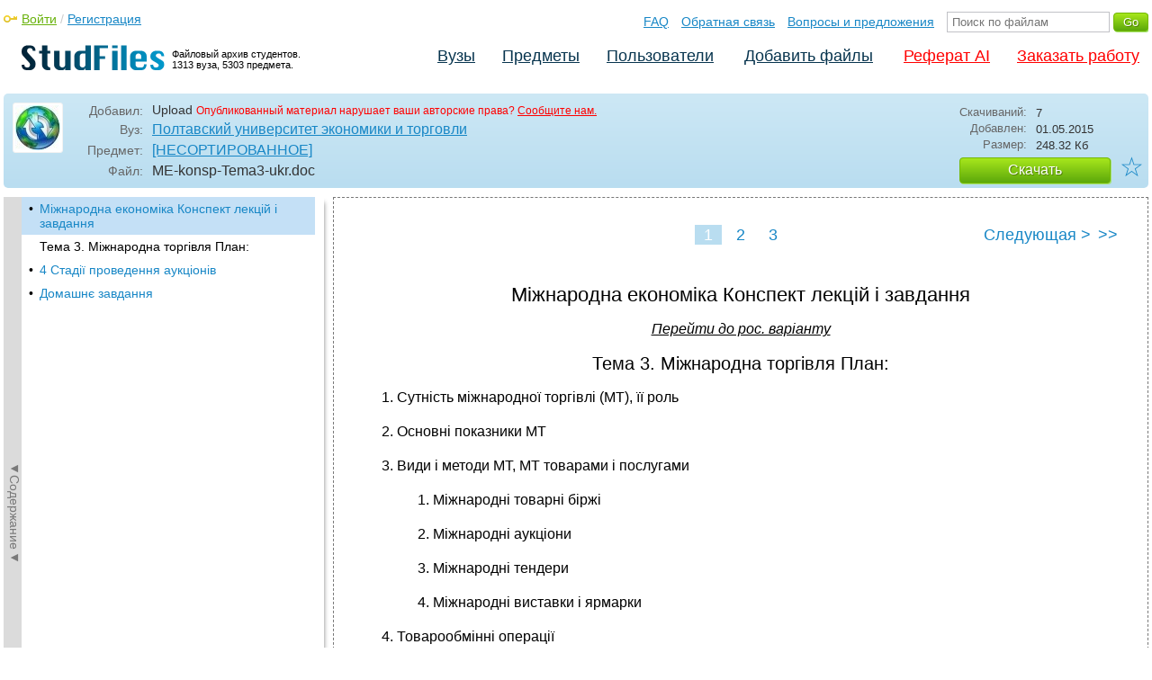

--- FILE ---
content_type: text/html; charset=utf-8
request_url: https://studfile.net/preview/3546333/
body_size: 10984
content:
<!DOCTYPE html PUBLIC "-//W3C//DTD XHTML 1.0 Strict//EN" "http://www.w3.org/TR/xhtml1/DTD/xhtml1-strict.dtd">
<html xmlns="http://www.w3.org/1999/xhtml" xml:lang="ru">

<head>

  <title>Міжнародна економіка Конспект лекцій і завдання</title>

  <meta name="viewport" content="width=device-width, initial-scale=1.0, maximum-scale=4.0, user-scalable=yes">
  <meta http-equiv="Content-Type" content="text/html; charset=utf-8" />
  <meta http-equiv="Cache-Control" content="max-age=10800" />
  <meta HTTP-EQUIV="PRAGMA" CONTENT="NO-CACHE" />
  <link rel="next" href="/preview/3546333/page:2/">
  
  <meta property="og:image" content="/_images/logotype_cube.png" />
  <meta property="og:title" content="Міжнародна економіка Конспект лекцій і завдання" />
  <meta property="og:type" content="website" />
  <meta property="og:site_name" content="StudFiles" />
  <meta property="og:url" content="/preview/3546333/" />
  <meta name="Keywords" content="ME-konsp-Tema3-ukr, Міжнародна, економіка, Конспект, лекцій, завдання, скачать, бесплатно, курсовик, диплом, реферат, лаборатрная, методичка" />
  <meta name="Description" content="Работа по теме: ME-konsp-Tema3-ukr. Глава: Міжнародна економіка Конспект лекцій і завдання. ВУЗ: ПУЭТ." />
  <meta property="og:description" content="Работа по теме: ME-konsp-Tema3-ukr. Глава: Міжнародна економіка Конспект лекцій і завдання. ВУЗ: ПУЭТ." />
  
  
  
  <!-- css -->

  
  
    <link rel="stylesheet" href="/css/production/all_styles.css?v=100" type="text/css" />
  

  <!-- icon -->
  <link rel="shortcut icon" type="image/x-icon" href="/favicon.ico">
  <link rel="icon" type="image/x-icon" href="/favicon.ico">
  <link rel="icon" type="image/png" sizes="180x180" href="/favicon_180.png">
  <link rel="apple-touch-icon" sizes="180x180" href="/favicon_180.png">

  <!-- script -->
  <script>
    var rootUrl             = 'https://studfile.net';
    var selfUrl             = '/preview/3546333/';
    var folderId            = false;
    var pageTitle           = "Міжнародна економіка Конспект лекцій і завдання";
    var folderDownload      = "false";
    var currentPage         = 'preview';
    var tplHidePopupUniver  = true;
    var tplHidePopupSubj    = true;
  </script>

  <!-- banner script -->
  <script defer src="https://eduforms.org/partnersforms/widget/?component=copyPaste&subComponent=2&ref=f912177cfb0baf65"></script>
  <script src="https://cdn.adfinity.pro/code/studfile.net/adfinity.js" async></script>
</head>

<body>
  
  <div class="page  ">

    <div class="page_wrapper">
      
      
      
      <div class="header ">

        <a href="/"><img src="/_images/logotype_hd.png" class="logotype" alt="Файловый архив студентов." /></a>
        <a href="/"><span class="logotype">Файловый архив студентов.<br />1313 вуза, 5303 предмета.</span></a>
        
        

        <!-- Begin of Panel pnlLogin -->
          <div class="auth_block">
            <a href="/login/" class="login enter_link">Войти</a> / <a href="/login/" class="enter_link">Регистрация</a>
            <div class="popup_window" id="popup_login">
              <div class="popup_header" id="univer_tabs">
                <span class="close_popup"></span>
                <a href="#signin" class="show_tab signin">Войти</a>
                <a href="#signup" class="show_tab signup selected">Регистрация</a>
              </div>
              <div class="popup_content">
                <div class="login_block block_signin login_bg">
                  <form name="loginForm" method="post" action="" id="loginForm" class="std_form">
                    <label for="txtLogin">Логин:</label>
                    <INPUT type="text" name="txtLogin" value=""  id="txtLogin"  /> 
                    <label for="txtPassword">Пароль:</label>
                    <INPUT type="password" name="txtPassword"  id="txtPassword" > 
                    <span class="forgot_pasword"><a href="/forgot_password/">Забыли пароль?</a></span>
                    <label></label>
                    <input type="hidden" name="skipRedirect" value="0" />
                    <input type="hidden" name="btnLogin_submitValue" value="676670" /><input type="submit" name="btnLogin" value="Войти"  id="btnLogin" class="btn_standart"  />
                  </form>
                </div>
                <div class="login_block block_signup login_bg"> <!-- register_bg -->
                  <form name="registerForm" method="post" action="" id="registerForm" class="std_form">
                    <label for="txtRegisterEmailAddress">Email:</label> 
                    <INPUT type="text" name="txtRegisterEmailAddress" value=""  id="txtRegisterEmailAddress"  /> 
                    <label for="txtRegisterEmail" class="email-field">Email повторно:</label>
                    <INPUT type="text" name="txtRegisterEmail" value=""  id="txtRegisterEmail" class="email-field"  /> 
                    <label for="txtRegisterLogin">Логин:</label> 
                    <INPUT type="text" name="txtRegisterLogin" value=""  id="txtRegisterLogin"  />
                    <label for="txtRegisterPassword">Пароль:</label> 
                    <INPUT type="password" name="txtRegisterPassword"  id="txtRegisterPassword" >
                    <label class="checkbox terms"><INPUT type="hidden" name="_isPostBack" value="1"><INPUT type="checkbox" name="ckbTermsRegistration"  id="ckbTermsRegistration" >Принимаю <a href="/terms/" target="_blank">пользовательское соглашение</a></label>

                    <div class="captcha-holder hidden">
                      <div class="g-recaptcha" data-sitekey="6Ld11IwUAAAAALwYCUAF0DiFNNpO7lVeUuxzoxDl"></div>
                    </div>

                    <input type="hidden" name="btnRegister_submitValue" value="872236" /><input type="submit" name="btnRegister" value="Зарегистрироваться"  id="btnRegister" class="btn_blue"  />
                  </form>
                </div>
              </div>
            </div>
          </div>
        <!-- End of Panel pnlLogin -->

        <div class="additional_menu">
          <a href="/help/">FAQ</a> <a href="/contact_us/">Обратная связь</a> <a href="/feedback/">Вопросы и предложения</a>
          <form action="" method="post">    
            <INPUT type="text" name="txtSearchGo" value=""  id="txtSearchGo" placeholder="Поиск по файлам"  />
            <input type="hidden" name="btnSearchGo_submitValue" value="712850" /><input type="submit" name="btnSearchGo" value="Go"  id="btnSearchGo" class="btn_standart"  />
          </form>
        </div>

        <ul>
          <li><a href="/">Вузы</a></li><li><a href="/all-vuz/">Предметы</a></li><li><a href="/users/">Пользователи</a></li>


          <li class=" add_files"><a href="/login/" class="enter_link login">Добавить файлы</a></li>
          <li class="advert"><a href="https://eduforms.org?rid=b101216670d416ae&ulp=https%3A%2F%2Fkampus.ai%2Fgpt-bot%2Fneiroset-dlia-napisaniia-referata" target="_blank">Реферат AI</a></li><li class="advert"><a href="#" class="mw-order-link">Заказать работу</a></li>
        </ul>

        <div class="clear"></div>
      
      </div>

      <div class="content">


    <div class="filter preview_info " data-rowid="3546333">
        <img src="/user_photo/2706_HbeT2.jpg" class="avatar" />
        
        <div class="user_details">
          <span class="label ">Добавил:</span>
          <div class="details profile">
            Upload<a href="" class="preview_login"></a>

            
            
            
            
            

            <span class="report_legal">Опубликованный материал нарушает ваши авторские права? <a href="/contact_us/">Сообщите нам.</a></span>

          </div>
          <span class="label ">Вуз:</span><div class="details"><a href="/puet/">Полтавский университет экономики и торговли</a></div>
          <span class="label ">Предмет:</span><div class="details"><a href="/puet/145/folder:8303/#3546333">[НЕСОРТИРОВАННОЕ]</a></div>
          <span class="label ">Файл:</span><div class="details"><span class="path">ME-konsp-Tema3-ukr</span><span class="path">.doc</span></div>
          
        </div>

        <div class="description">
            <span class="label">Скачиваний:</span> <div class="details">7</div>
            <span class="label">Добавлен:</span> <div class="details">01.05.2015</div>
            <span class="label">Размер:</span> <div class="details ">248.32 Кб</div>
            <a class="btn_standart btn_download link_download" href="#3546333" rel="nofollow">Скачать</a>
            <div class="favorite-holder">
                <a href="#" class="action action-add-favorite favorite " data-rowid="" data-fileid="3546333">☆</a>
            </div>
        </div>

    </div>

    <!-- Begin of Panel pnlChapterList -->
        <div class="sidebar-holder">
            <div class="minimize_sidebar">
                <a class="btn_minimize_sidebar is-hide">►Содержание►</a>
            </div>
            <div class="sidebar chapter_list sidebar_fix" style="display: none;">
              
              <div class="sidebar-scroll">
                <a class="hide_chapter_sidebar" href="#">X</a>
                <ul>
                    
                    <li class="selected "><span>&#8226;</span><a href="/preview/3546333/" class="item" title="Міжнародна економіка Конспект лекцій і завдання" id="chapter_1">Міжнародна економіка Конспект лекцій і завдання</a></li>
                    
                    <li class=" this_anchor"><span>&#8226;</span><a href="/preview/3546333/#2" class="item" title="Тема 3. Міжнародна торгівля План:" id="chapter_2">Тема 3. Міжнародна торгівля План:</a></li>
                    
                    <li class=" "><span>&#8226;</span><a href="/preview/3546333/page:2/" class="item" title="4 Стадії проведення аукціонів" id="chapter_3">4 Стадії проведення аукціонів</a></li>
                    
                    <li class=" "><span>&#8226;</span><a href="/preview/3546333/page:3/" class="item" title="Домашнє завдання" id="chapter_4">Домашнє завдання</a></li>
                    
                </ul>
              </div>
              
              

            </div>
            
            <div class="clear"></div>
        </div>
    <!-- End of Panel pnlChapterList -->
    
    <div class="preview_content has_chapter_navigation">

      <div class="banner_top"><div class="adfinity_block_16113"></div>
<div class="adfinity_block_16114"></div></div>
      
      
      
      
      <!-- Begin of Panel pnlDocument -->
        <div class="type_text">
            
            

<div class="pagination-holder">
  <div class="pagination preview-version">
  
    
    
    
    
    
  
    
    
    
    
    
    
    <span class="current_page">1 / 3</span><a href="" class="page_num selected" pagenum="1">1</a><a href="/preview/3546333/page:2/" class="page_num" pagenum="2">2</a><a href="/preview/3546333/page:3/" class="page_num" pagenum="3">3</a><a href="/preview/3546333/page:2/" class="next_link_sm">></a> <a href="/preview/3546333/page:2/" class="next_link">Следующая &#62;</a><a href="/preview/3546333/page:3/" class="end_link">>></a>
  </div>
</div>


            <div id="content_pdf_page">
                <div class="pdf_holder">
                    
                    
                    
                    
                    <h1 id="1">Міжнародна економіка Конспект лекцій і завдання</h1><p align="center">



</p><p align="center">



</p><p align="center">
<u><i>Перейти
до рос. варіанту</i></u></p><p align="center">



</p><h2 id="2">Тема 3. Міжнародна торгівля План:</h2><p align="center">



</p><p align="center">



</p><ol>
	<li><p>
	Сутність міжнародної
	торгівлі (МТ), її роль</p><li><p>
	Основні показники МТ </p><li><p>
	Види і методи МТ, МТ товарами
	і послугами</p><ol>
		<li><p>
		Міжнародні товарні біржі</p><li><p>
		Міжнародні аукціони</p><li><p>
		Міжнародні тендери</p><li><p>
		Міжнародні виставки і
		ярмарки</p></ol><li><p>
	Товарообмінні операції</p></ol><p>



</p><p align="center">



</p><ol>
	<li><p><b>Сутність
	міжнародної торгівлі (МТ), її роль</b></p></ol><p>


</p><p>
<i><u>Міжнародна торгівля</u></i>
- система міжнародних товарно-грошових
відносин між країнами світу.</p><p>



</p><p>
<b>Переваги, що отримують країни від
участі у міжнародній торгівлі</b></p><ul>
	<li><p>
	Посилення спеціалізації у виробництві
		</p></ul><p>
→ можливість збільшення експорту →</p><ul>
	<ul>
		<ul>
			<li><p>
			нарощення виробництва, 
			</p><li><p>
			оновлення устаткування, технологій 
			</p><li><p>
			збільшення споживання</p></ul></ul></ul><ul>
	<li><p>
	Накопичення країною капіталу – прибутку
	від МТ</p></ul><p>


</p><p>


</p><p>
<b>Основні тенденції сучасного розвитку
міжнародної торгівлі</b></p><ul>
	<li><p>
	Прискорення розвитку МТ в ІІ ½ ХХ ст.</p><li><p>
	1950-1998 – зростання експорту в 16 разів</p><li><p>
	Основні центри МТ: Західна Європа, США</p><li><p>
	+ Японія, Сінгапур, Гонконг, Тайвань…</p><li><p>
	Частка в МТ:</p></ul><ul>
	<ul>
		<li><p>
		товарів – 80 %</p><li><p>
		послуг – 20 
		</p></ul></ul><p>


</p><p>
<b>Основні тенденції розвитку міжнародної
торгівлі</b></p><ul>
	<li><p>
	Збільшення відкритості, взаємозалежності,
	інтеграції економік країн світу…</p><li><p>
	Збільшення впливу ТНК на МТ (≈ 1/3 всього
	імпорту, 3/5 – МТ машинами …)</p><li><p>
	Бартеризація МТ (≈ 30 %)</p><li><p>
	Збільшення частки наукомісткої продукції
	й енергоносіїв, послуг у МТ</p></ul><p>



</p><p>
<i>Додатковий
матеріал:</i></p><table width="343" cellpadding="7" cellspacing="0">
	<col width="173"><col width="142"><tr valign="top">
		<td width="173">
			<p>В
			Інтернеті:</p></td><td width="142">
			<p><u>1</u>,
			<u>2</u>,
			<u>3</u>,
			<u>4</u></p></td></tr><tr valign="top">
		<td width="173">
			<p>Те
			саме в окремих файлах:</p></td><td width="142">
			<p><u>1</u>,
			<u>2</u>,
			<u>3</u>,
			<u>4</u></p></td></tr></table><p>



</p><p>
<i><b>Основні фактори, що впливають на
зростання міжнародної торгівлі:</b></i></p><ul>
	<li><p>
	розвиток міжнародного поділу праці та
	інтернаціоналізація виробництва;</p><li><p>
	НТР;</p><li><p>
	діяльність транснаціональних корпорацій.</p></ul><p>


</p><p>
<i><b>Для характеристики міжнародної
торгівлі застосовується ряд показників:</b></i></p><ul>
	<li><p>
	вартісної і фізичний обсяг світового
	товарообігу;</p><li><p>
	загальна, товарна і географічна
	(просторова) структура;</p><li><p>
	рівень спеціалізації та індустріалізації
	експорту;</p><li><p>
	коефіцієнти еластичності МТ, експорту
	та імпорту, умови торгівлі;</p><li><p>
	зовнішньоторговельна, експортна та
	імпортна квоти;</p><li><p>
	торговий баланс.</p></ul><p>


</p><p>
<i>= світовий експорт + світовий імпорт…</i></p><p>



</p><p>
Зовнішньоторговельний оборот країни
= експорт країни + імпорт країни</p><p>



</p><p>
Напр., 2010 р. – <b>світовий
експорт</b> = 14,9 трлн. дол.
</p><p>



</p><p>
Експорт <b>України</b>
= 51,4 млрд. дол.</p><p>
Імпорт <b>України</b>
= 60,8 млрд. дол.</p><p>



</p><p>
<b>Структура світового
товарообігу</b> показує
співвідношення в загальному його обсязі
тих чи інших частин в залежності від
обраного ознаки</p><p>



</p><p>
<b>Товарна структура</b>
світового товарообігу показує частку
тієї чи іншої групи товарів у його
загальному обсязі.</p><p>
<i>МТ сировиною і готовою продукцію = 20
: 77</i></p><p>
<i>МТ товарами і послугами = 4 : 1</i></p><p>



</p><p>
<b>Географічна (просторова)
структура</b> світового
товарообігу характеризується його
розподілом за напрямками товарних
потоків - сукупності товарів (у вартісному
фізичному вираженні), що рухаються між
країнами.</p><p>
<i>Північ-Північ (60%), Північ-Південь (30
%), Південь-Південь (10 %)</i></p><p>


</p><p>
<b>Індекс спеціалізації</b>
- показує частку внутрішньогалузевої
торгівлі (обмін деталями, вузлами…) в
загальному обсязі світового товарообігу.</p><p>



</p><p>
<i>Додатковий
матеріал:</i></p><table width="343" cellpadding="7" cellspacing="0">
	<col width="173"><col width="142"><tr valign="top">
		<td width="173">
			<p>В
			Інтернеті:</p></td><td width="142">
			<p><u>1</u>,
			<u>2</u>,
			<u>3</u>,
			<u>4</u></p></td></tr><tr valign="top">
		<td width="173">
			<p>Те
			саме в окремих файлах:</p></td><td width="142">
			<p><u>1</u>,
			<u>2</u>,
			<u>3</u>,
			<u>4</u></p></td></tr></table><p>



</p><p>
<img src="/html/2706/773/html_ecgDo5EwMf.BHyS/img-lcyMrZ.png" name="Object1" align="bottom" width="542" height="386"></p><p>



</p><p>
Наприклад, структура Української МТ :</p><ul>
	<li><p>
	<b>Орієнтованість експорту
	на переважно сировинну спрямованість</b>,
	здебільшого (близько 70%) чорної металургії,
	що складається з продукції – 32%, хімічної
	промисловості – 12%, харчовий промисловості
	– 10%, машинобудівної – 10%;</p><li><p>
	<b>Орієнтованість імпорту на
	життєво необхідну продукцію</b>
	– нафту, газ – 52%, продукцію машинобудування
	– 13%, вугілля, що коксується, медикаменти,
	продукти харчування;</p><li><p>
	<b>Украй нерівномірне розміщення
	експортного потенціалу України</b>,
	коли 4 з 25 регіонів дають більш 50% експорту
	(Дніпропетровська, Донецька, Луганська
	й Одеська області);</p><li><p>
	Висока орієнтованість зовнішньої
	торгівлі України на республіки СНД (до
	70% зовнішньоторговельного обороту);</p><li><p>
	Превалювання матеріалоємного устаткування
	в експорті продукції машинобудування.</p></ul><p>



</p><p>
<i>Додатковий
матеріал:</i></p><table width="343" cellpadding="7" cellspacing="0">
	<col width="173"><col width="142"><tr valign="top">
		<td width="173">
			<p>В
			Інтернеті:</p></td><td width="142">
			<p><u>1</u>,
			<u>2</u>,
			<u>3</u></p></td></tr><tr valign="top">
		<td width="173">
			<p>Те
			саме в окремих файлах:</p></td><td width="142">
			<p><u>1</u>,
			<u>2</u>,
			<u>3</u></p></td></tr></table><p>



</p><p>



</p><ol start="2">
	<li><p>
	<b>Основні
	показники міжнародної торгівлі</b></p></ol><p>


</p><ol>
	<li><p>
	показники обсягів;</p><li><p>
	показники структури;</p><li><p>
	показники динаміки;</p><li><p>
	показники результатів.</p></ol><p>


</p><p>
<b>Показники обсягів
МТ:</b></p><p>
1)</p><ul>
	<li><p>
	обсяг експорту;</p><li><p>
	обсяг імпорту;</p><li><p>
	обсяг реекспорту;</p><li><p>
	обсяг реімпорту.</p></ul><p>
2) зовнішньоторговельний обіг (ЗТО):</p><p>
ЗТО = Е + І</p><p>
3) чистий зовнішньоторговельний обіг
(ЧЗТО):</p><p>
ЧЗТО = ЗТО – Реекспорт – Реімпорт 
</p><p>


</p><p>


</p><p>
<b>Показники структури:</b></p><ul>
	<li><p>
	товарна структура;</p><li><p>
	географічна структура;</p></ul><p>


</p><p>
<b>Показники динаміки:</b></p><p>
<i><u>темпів росту</u></i><u>:
</u></p><p>
1) темпи росту експорту</p><p>
Тр.е. = Ез.р. / Еб.р. * 100%,</p><p>
де Тр.е. – темпи росту експорту;</p><p>
     Ез.р. – обсяг експорту в звітному
році;</p><p>
     Еб.р. – обсяг експорту в базисному
році.</p><p>
2) темпи росту імпорту 
</p><p>
Тр.і. = Із.р.  / Іб.р. * 100%,</p><p>
де Тр.і. – темпи росту імпорту;</p><p>
     Із.р. – обсяг імпорту в звітному році;</p><p>
     Іб.р. – обсяг імпорту в базисному
році.</p><p>
3) темпи росту зовнішньоторговельного
обігу</p><p>
Тр.зт.об. = ЗТОз.р. / ЗТОб.р. * 100%,</p><p>
де Тр.зт.об. – темпи росту зовнішньоторговельного
обігу;</p><p>
     ЗТОз.р. – обсяг зовнішньоторговельного
обігу за звітний рік;</p><p>
     ЗТОб.р. – обсяг зовнішньоторговельного
обігу за базисний рік.</p><p>


</p><p>
<b>Показники результатів:</b></p><p>
1) Сальдо торгового балансу:</p><p>
СТБ = Е – І</p><p>
2) Експорт на душу населення:</p><p>
Ед.н. = Ез.р. / населення,</p><p>
де Е д.н. – обсяг експорту на душу
населення в звітному році;</p><p>
     Ез.р. – обсяг експорту в звітному
році.</p><p>
3) Імпорт на душу населення:</p><p>
Ід.н. = Із.р. / населення, 
</p><p>
де І д.н. – обсяг імпорту на душу населення
в звітному році;</p><p>
     Із.р. – обсяг імпорту в звітному році.
</p><p>
4) експортна квота (відношення експорту
до ВВП)</p><p>
Ек.в. = Ез.р. / ВВП * 100%,</p><p>
де Ек.в. – експортна квота;</p><p>
    Ез.р.  - обсяг експорту в звітному році;</p><p>
    ВВП – валовий внутрішній продукт.</p><p>
5) імпортна квота</p><p>
Ік.в. = Із.р. / ВВП * 100%,</p><p>
де Ік.в. – імпортна квота;</p><p>
     Із.р. – обсяг імпорту в звітному році;</p><p>
     ВВП – валовий внутрішній продукт.</p><p>
6) квота зовнішньоторговельного обігу</p><p>
ЗТОк.в. = ЗТОз.р. / ВВП * 100%,</p><p>
де ЗТОк.в. – квота зовнішньоторговельного
обігу;</p><p>
     ЗТОз.р. – обсяг зовнішньоторговельного
обігу в звітному році;</p><p>
     ВВП – валовий внутрішній продукт. 
</p><p>



</p><p>
<i>Додатковий
матеріал:</i></p><table width="343" cellpadding="7" cellspacing="0">
	<col width="173"><col width="142"><tr valign="top">
		<td width="173">
			<p>В
			Інтернеті:</p></td><td width="142">
			<p><u>1</u>,
			<u>2</u>,
			<u>3</u>,
			<u>4</u></p></td></tr><tr valign="top">
		<td width="173">
			<p>Те
			саме в окремих файлах:</p></td><td width="142">
			<p><u>1</u>,
			<u>2</u>,
			<u>3</u>,
			<u>4</u></p></td></tr></table><p>


</p><ol start="3">
	<li><p>
	<b>Види
	і методи МТ</b></p></ol><p>


</p><p>
<u><b>Види МТ за специфікою взаємодії
суб’єктів:</b></u></p><p>



</p><ol>
	<li><p>
	традиційна (проста) торгівля 
	</p><li><p>
	бартерна і зустрічна (компенсаційна)
	торгівля 
	</p></ol><p>



</p><p>
<b>Методи міжнародної </b>торгівлі</p><p>
1. <u>торгівля
напряму</u> (здійснення
операції безпосередньо між виробником
і споживачем)</p><p>
2. <u>торгівля
через посередників</u></p><p>


</p><p>
<b>Види посередницьких операцій</b></p><ul>
	<li><p>
	операції купівлі-продажу</p><li><p>
	комісійні операції</p><li><p>
	агентські операції</p><li><p>
	брокерські операції</p></ul><p>


</p><p>
<b>Інституційні посередники у міжнародній
торгівлі:</b></p><ul>
	<li><p>
	Біржі</p><li><p>
	Міжнародні аукціони</p><li><p>
	Торги (тендери)</p><li><p>
	Міжнародні виставки та ярмарки</p></ul><p>



</p><p>
<i>Додатковий
матеріал:</i></p><table width="343" cellpadding="7" cellspacing="0">
	<col width="173"><col width="142"><tr valign="top">
		<td width="173">
			<p>В
			Інтернеті:</p></td><td width="142">
			<p><u>1</u>,
			<u>2</u>,
			<u>3</u>,
			<u>4</u>,
			<u>5</u>,
			<u>6</u></p></td></tr><tr valign="top">
		<td width="173">
			<p>Те
			саме в окремих файлах:</p></td><td width="142">
			<p><u>1</u>,
			<u>2</u>,
			<u>3</u>,
			<u>4</u>,
			<u>5</u>,
			<u>6</u></p></td></tr></table><p>



</p><p>



</p><p>
<b>Міжнародні товарні біржі</b></p><p>
<u>Термін “БІРЖА”</u>
– від лат. “bursa”– “шкіряний гаманець”</p><p>
<u>Перша біржа</u>
– у голландському м.Амстердам, XVII ст. </p><p>
<u>3 типа бірж</u>
– товарна, фондова, валютна</p><p>
<u>Основні суб</u><u>’</u><u>єкти</u>
– члени біржі і посередники</p><p>



</p><p>
<u>Товарна біржа</u>
- це ринок масових, якісно рівноцінних
товарів, на які угоди здійснюються без
їх наявності. </p><p>



</p><p>
<u>Види товарних бірж:</u></p><ul>
	<li><p>
	універсальні</p><li><p>
	спеціалізовані</p></ul><p>



</p><p>
<u>Біржові товари:</u>
бавовна, каучук, цукор, зернові, шовк,
шерсть, кольорові метали, нафта, соєві,
бобові, масло, кава, жива худоба,
апельсиновий сік і т.д. </p><p>


</p><p>
Міжнародні товарні біржі</p><p>
<u>98 % світового біржового товарообігу
– 50 бірж, з яких:</u></p><p>
84% обороту - біржі США, 
</p><p>
8% - Великобританії, 
</p><p>
6% - Японії 
</p><p>
2% - товарні біржі ін. країн. 
</p><p>



</p><p>
<u><b>Річний обсяг світового біржового
обороту </b></u></p><p>
<u>- 3,5-4 трлн.дол.</u>
</p><p>


</p><p>
<u><b>Найбільші світові біржі:</b></u></p><p>



</p><ul>
	<li><p>
	«Чикаго Борд оф Трейд» - 30% всього обсягу
	біржової торгівлі США (оборот - близько
	500 млрд.дол. на рік), основні товари:
	золото, срібло, зернові, сік, боби.</p><li><p>
	«Чикаго Меркенталь» - 20%біржової торгівлі країни
	(оборот -понад 250
	млрд. нарік), основні товари:
	свинина, жива худоба, картопля, яйця;</p><li><p>
	«Нью-Йоркські біржі» - 20%
	біржової торгівлі США (оборот - більше
	260 млрд.дол. на рік), основні товари:
	кава,'цукор, шерсть, дорогоцінні метали,
	картопля, бавовна, апельсиновий сік. </p></ul><p>



</p><p>
<b>Види біржових угод на
товарній біржі</b><b> </b></p><ul>
	<li><p>
	угоди на реальний товар 
	</p><ul>
		<li><p>
		спот</p><li><p>
		форвард</p></ul><li><p>
	ф'ючерсні угоди 
	</p><li><p>
	хеджування</p></ul><p>



</p><p>
<i>Додатковий
матеріал:</i></p><table width="343" cellpadding="7" cellspacing="0">
	<col width="173"><col width="142"><tr valign="top">
		<td width="173">
			<p>В
			Інтернеті:</p></td><td width="142">
			<p><u>1</u>,
			<u>2</u>,
			<u>3</u>,
			<u>4</u>,
			<u>5</u></p></td></tr><tr valign="top">
		<td width="173">
			<p>Те
			саме в окремих файлах:</p></td><td width="142">
			<p><u>1</u>,
			<u>2</u>,
			<u>3</u>,
			<u>4</u>,
			<u>5</u></p></td></tr></table><p>


</p><p>
<b>Міжнародні аукціони</b></p><p>
<u>Товарний аукціон</u>
– це спеціально організований, періодично
діючий ринок, де шляхом публічних торгів
здійснюється продаж <i><u>раніше
оглянутих товарів</u></i><i>
</i>покупцеві, що запропонував
найвищу (найнижчу?)
ціну. </p><p>



</p>
                </div>
            </div>
            

<div class="pagination-holder">
  <div class="pagination preview-version">
  
    
    
    
    
    
  
    
    
    
    
    
    
    <span class="current_page">1 / 3</span><a href="" class="page_num selected" pagenum="1">1</a><a href="/preview/3546333/page:2/" class="page_num" pagenum="2">2</a><a href="/preview/3546333/page:3/" class="page_num" pagenum="3">3</a><a href="/preview/3546333/page:2/" class="next_link_sm">></a> <a href="/preview/3546333/page:2/" class="next_link">Следующая &#62;</a><a href="/preview/3546333/page:3/" class="end_link">>></a>
  </div>
</div>


        </div>
      <!-- End of Panel pnlDocument -->
      

      <div class="banner_bottom_preview"></div>

    </div>

    <!-- Begin of Panel pnlAdjacent -->
      <div class="preview_folder_content has_chapter_navigation ">
          <span class="title">Соседние файлы в предмете <a href="/all-vuz/145/folder:8303/">[НЕСОРТИРОВАННОЕ]</a></span>
          <ul class="files_list" id="files_list">
              
                  <li><a href="/all-vuz/145/folder:8303/#3546212" class="file_link" title="Ссылка на файл">#</a><div class="file ft__application ft__msword "><span class="date">01.05.2015</span><span class="size">183.81 Кб</span><span class="download"><a href="#3546212" rel="nofollow" title="Количество скачиваний" class="link_download">5</a></span><a href="/preview/3546212/">Makarova_Metod_k_KursovRob_InfMen.doc</a></div></li>
              
                  <li><a href="/all-vuz/145/folder:8303/#3546141" class="file_link" title="Ссылка на файл">#</a><div class="file ft__application ft__msword "><span class="date">01.05.2015</span><span class="size">287.23 Кб</span><span class="download"><a href="#3546141" rel="nofollow" title="Количество скачиваний" class="link_download">23</a></span><a href="/preview/3546141/">Makroekonomika.doc</a></div></li>
              
                  <li><a href="/all-vuz/145/folder:8303/#9743694" class="file_link" title="Ссылка на файл">#</a><div class="file ft__application ft__msword "><span class="date">11.11.2019</span><span class="size">1.49 Mб</span><span class="download"><a href="#9743694" rel="nofollow" title="Количество скачиваний" class="link_download">33</a></span><a href="/preview/9743694/">Marketing_turistichnogo_biznesu_KMSONP.doc</a></div></li>
              
                  <li><a href="/all-vuz/145/folder:8303/#12676393" class="file_link" title="Ссылка на файл">#</a><div class="file ft__application ft__vnd_openxmlformats_officedocument_wordprocessingml_document "><span class="date">01.07.2025</span><span class="size">73.96 Кб</span><span class="download"><a href="#12676393" rel="nofollow" title="Количество скачиваний" class="link_download">0</a></span><a href="/preview/12676393/">materialoznavstvo_pidgotovka_do_ekzamenu.docx</a></div></li>
              
                  <li><a href="/all-vuz/145/folder:8303/#3546331" class="file_link" title="Ссылка на файл">#</a><div class="file ft__application ft__msword "><span class="date">01.05.2015</span><span class="size">150.02 Кб</span><span class="download"><a href="#3546331" rel="nofollow" title="Количество скачиваний" class="link_download">7</a></span><a href="/preview/3546331/">ME-konsp-Tema2-ukr.doc</a></div></li>
              
                  <li><a href="/all-vuz/145/folder:8303/#3546333" class="file_link" title="Ссылка на файл">#</a><div class="file ft__application ft__msword marker"><span class="date">01.05.2015</span><span class="size">248.32 Кб</span><span class="download"><a href="#3546333" rel="nofollow" title="Количество скачиваний" class="link_download">7</a></span><a href="/preview/3546333/">ME-konsp-Tema3-ukr.doc</a></div></li>
              
                  <li><a href="/all-vuz/145/folder:8303/#3546332" class="file_link" title="Ссылка на файл">#</a><div class="file ft__application ft__msword "><span class="date">01.05.2015</span><span class="size">158.72 Кб</span><span class="download"><a href="#3546332" rel="nofollow" title="Количество скачиваний" class="link_download">10</a></span><a href="/preview/3546332/">ME-konsp-Tema4-ukr.doc</a></div></li>
              
                  <li><a href="/all-vuz/145/folder:8303/#3546329" class="file_link" title="Ссылка на файл">#</a><div class="file ft__application ft__msword "><span class="date">01.05.2015</span><span class="size">800.77 Кб</span><span class="download"><a href="#3546329" rel="nofollow" title="Количество скачиваний" class="link_download">10</a></span><a href="/preview/3546329/">ME-konsp-Tema5-ukr.doc</a></div></li>
              
                  <li><a href="/all-vuz/145/folder:8303/#3546330" class="file_link" title="Ссылка на файл">#</a><div class="file ft__application ft__msword "><span class="date">01.05.2015</span><span class="size">234.5 Кб</span><span class="download"><a href="#3546330" rel="nofollow" title="Количество скачиваний" class="link_download">12</a></span><a href="/preview/3546330/">ME-konsp-Tema6-ukr.doc</a></div></li>
              
                  <li><a href="/all-vuz/145/folder:8303/#7819457" class="file_link" title="Ссылка на файл">#</a><div class="file ft__application ft__msword "><span class="date">02.05.2019</span><span class="size">847.36 Кб</span><span class="download"><a href="#7819457" rel="nofollow" title="Количество скачиваний" class="link_download">2</a></span><a href="/preview/7819457/">Metod Reko_Демография.doc</a></div></li>
              
                  <li><a href="/all-vuz/145/folder:8303/#9757761" class="file_link" title="Ссылка на файл">#</a><div class="file ft__application ft__msword "><span class="date">12.11.2019</span><span class="size">1.1 Mб</span><span class="download"><a href="#9757761" rel="nofollow" title="Количество скачиваний" class="link_download">2</a></span><a href="/preview/9757761/">Metodichka_2002_zhovta_dlya_MO_MZD.doc</a></div></li>
              
          </ul>
      </div>
    <!-- End of Panel pnlAdjacent -->

    <script>
      if (document.getElementById('hit')) {
        window.scroll(0, document.getElementById('hit').getBoundingClientRect().top);
      }
    </script>

    
          </div>
          <div class="banner_bottom"></div>
      </div>
  </div>

  <div class="footer ">
    <div class="footer_holder">
      <div class="content  ">
        <div class="border"></div>
        <a href="/help/" class="link">Помощь</a> <a href="/contact_us/" class="link">Обратная связь</a> 
        <a href="/feedback/" class="link">Вопросы и предложения</a> <a href="/terms/" class="link">Пользовательское соглашение</a> <a href="/privacy/" class="link">Политика конфиденциальности</a>
      </div>
    </div>
  </div>

  <div class="popup_add popup-captcha" id="popup_download_captcha">

    <div class="popup_header" id="univer_tabs">
      <span class="close" onclick="on_closePopup('popup_download_captcha');"></span>
      <div class="title">Ограничение</div>
    </div>
      
    <div class="tab_content">

      <p>Для продолжения скачивания необходимо пройти капчу:</p>
      
      <form name="formCaptchaDownload" method="post" action="" id="formCaptchaDownload" class="std_form">
        <div class="g-recaptcha" data-sitekey="6Ld11IwUAAAAALwYCUAF0DiFNNpO7lVeUuxzoxDl"></div>
        <br />
        <div style="text-align: center;">
          <input id="postbut" class="btn_standart" type="submit" value="Продолжить скачивание" />
        </div>
      </form>

    </div>

  </div>

  <!-- <script async type="text/javascript" src="//clickio.mgr.consensu.org/t/consent_214312.js"></script> -->

  <script>

    if (window.addEventListener !== undefined) {

      window.addEventListener("popstate", function(e) {

        var kyRe    = /\#([0-9]+)/g;
        var kyArray = kyRe.exec(window.location.href);

        if (kyArray != null && kyArray[1]) {

          // console.log('1');

        } else {

          var regFolder    = /folder:([0-9]+)/g;
          var folderResult = regFolder.exec(location.pathname);
          
          if (folderResult != null && folderResult[1]) {

            on_downloadFoldersContentList(folderResult[1], false);

          } else if (window.folderId !== undefined && folderId) {

            on_getListFiles(folderId, false);

          } else {

            var regUserIndex    = /users\/([0-9a-zA-Z_]+)\/$/g;
            var userIndexResult = regUserIndex.exec(location.pathname);

            if (userIndexResult != null && userIndexResult[1]) {
              $('.comments_holder').css('display', 'block');
              $('#files_list').html('');
              $('.tree_expand').css('display', 'none');
              $('.sidebar li').removeClass('selected');
              $('.sidebar a').removeClass('selected');
            }

          }

        }

      }, false);

    }

  </script>
  
  <!-- Google Analytics counter -->
    <script>
    window ['gtag_enable_tcf_support'] = true;
    </script>
    
    <!-- Global site tag (gtag.js) - Google Analytics -->
    <script async src="https://www.googletagmanager.com/gtag/js?id=UA-11137462-6"></script>
    <script>
      window.dataLayer = window.dataLayer || [];
      function gtag(){dataLayer.push(arguments);}
      gtag('js', new Date());

      gtag('config', 'UA-11137462-6');
    </script>
  <!-- Google Analytics counter -->

  <!-- Yandex.Metrika counter -->
  <script type="text/javascript" >
     (function(m,e,t,r,i,k,a){m[i]=m[i]||function(){(m[i].a=m[i].a||[]).push(arguments)};
     m[i].l=1*new Date();k=e.createElement(t),a=e.getElementsByTagName(t)[0],k.async=1,k.src=r,a.parentNode.insertBefore(k,a)})
     (window, document, "script", "https://mc.yandex.ru/metrika/tag.js", "ym");

     ym(321550, "init", {
          clickmap:true,
          trackLinks:true,
          accurateTrackBounce:true
     });
  </script>
  <noscript><div><img src="https://mc.yandex.ru/watch/321550" style="position:absolute; left:-9999px;" alt="" /></div></noscript>
  <!-- /Yandex.Metrika counter -->   

  

  
  
  

  

  


  <script src='https://www.google.com/recaptcha/api.js'></script>

  
  
    <script  type="text/javascript" src="/js/production/studfiles.min.js?v=100"></script>
  

</body>
</html>

--- FILE ---
content_type: text/html; charset=utf-8
request_url: https://www.google.com/recaptcha/api2/anchor?ar=1&k=6Ld11IwUAAAAALwYCUAF0DiFNNpO7lVeUuxzoxDl&co=aHR0cHM6Ly9zdHVkZmlsZS5uZXQ6NDQz&hl=en&v=9TiwnJFHeuIw_s0wSd3fiKfN&size=normal&anchor-ms=20000&execute-ms=30000&cb=hupk1ik9ldee
body_size: 48904
content:
<!DOCTYPE HTML><html dir="ltr" lang="en"><head><meta http-equiv="Content-Type" content="text/html; charset=UTF-8">
<meta http-equiv="X-UA-Compatible" content="IE=edge">
<title>reCAPTCHA</title>
<style type="text/css">
/* cyrillic-ext */
@font-face {
  font-family: 'Roboto';
  font-style: normal;
  font-weight: 400;
  font-stretch: 100%;
  src: url(//fonts.gstatic.com/s/roboto/v48/KFO7CnqEu92Fr1ME7kSn66aGLdTylUAMa3GUBHMdazTgWw.woff2) format('woff2');
  unicode-range: U+0460-052F, U+1C80-1C8A, U+20B4, U+2DE0-2DFF, U+A640-A69F, U+FE2E-FE2F;
}
/* cyrillic */
@font-face {
  font-family: 'Roboto';
  font-style: normal;
  font-weight: 400;
  font-stretch: 100%;
  src: url(//fonts.gstatic.com/s/roboto/v48/KFO7CnqEu92Fr1ME7kSn66aGLdTylUAMa3iUBHMdazTgWw.woff2) format('woff2');
  unicode-range: U+0301, U+0400-045F, U+0490-0491, U+04B0-04B1, U+2116;
}
/* greek-ext */
@font-face {
  font-family: 'Roboto';
  font-style: normal;
  font-weight: 400;
  font-stretch: 100%;
  src: url(//fonts.gstatic.com/s/roboto/v48/KFO7CnqEu92Fr1ME7kSn66aGLdTylUAMa3CUBHMdazTgWw.woff2) format('woff2');
  unicode-range: U+1F00-1FFF;
}
/* greek */
@font-face {
  font-family: 'Roboto';
  font-style: normal;
  font-weight: 400;
  font-stretch: 100%;
  src: url(//fonts.gstatic.com/s/roboto/v48/KFO7CnqEu92Fr1ME7kSn66aGLdTylUAMa3-UBHMdazTgWw.woff2) format('woff2');
  unicode-range: U+0370-0377, U+037A-037F, U+0384-038A, U+038C, U+038E-03A1, U+03A3-03FF;
}
/* math */
@font-face {
  font-family: 'Roboto';
  font-style: normal;
  font-weight: 400;
  font-stretch: 100%;
  src: url(//fonts.gstatic.com/s/roboto/v48/KFO7CnqEu92Fr1ME7kSn66aGLdTylUAMawCUBHMdazTgWw.woff2) format('woff2');
  unicode-range: U+0302-0303, U+0305, U+0307-0308, U+0310, U+0312, U+0315, U+031A, U+0326-0327, U+032C, U+032F-0330, U+0332-0333, U+0338, U+033A, U+0346, U+034D, U+0391-03A1, U+03A3-03A9, U+03B1-03C9, U+03D1, U+03D5-03D6, U+03F0-03F1, U+03F4-03F5, U+2016-2017, U+2034-2038, U+203C, U+2040, U+2043, U+2047, U+2050, U+2057, U+205F, U+2070-2071, U+2074-208E, U+2090-209C, U+20D0-20DC, U+20E1, U+20E5-20EF, U+2100-2112, U+2114-2115, U+2117-2121, U+2123-214F, U+2190, U+2192, U+2194-21AE, U+21B0-21E5, U+21F1-21F2, U+21F4-2211, U+2213-2214, U+2216-22FF, U+2308-230B, U+2310, U+2319, U+231C-2321, U+2336-237A, U+237C, U+2395, U+239B-23B7, U+23D0, U+23DC-23E1, U+2474-2475, U+25AF, U+25B3, U+25B7, U+25BD, U+25C1, U+25CA, U+25CC, U+25FB, U+266D-266F, U+27C0-27FF, U+2900-2AFF, U+2B0E-2B11, U+2B30-2B4C, U+2BFE, U+3030, U+FF5B, U+FF5D, U+1D400-1D7FF, U+1EE00-1EEFF;
}
/* symbols */
@font-face {
  font-family: 'Roboto';
  font-style: normal;
  font-weight: 400;
  font-stretch: 100%;
  src: url(//fonts.gstatic.com/s/roboto/v48/KFO7CnqEu92Fr1ME7kSn66aGLdTylUAMaxKUBHMdazTgWw.woff2) format('woff2');
  unicode-range: U+0001-000C, U+000E-001F, U+007F-009F, U+20DD-20E0, U+20E2-20E4, U+2150-218F, U+2190, U+2192, U+2194-2199, U+21AF, U+21E6-21F0, U+21F3, U+2218-2219, U+2299, U+22C4-22C6, U+2300-243F, U+2440-244A, U+2460-24FF, U+25A0-27BF, U+2800-28FF, U+2921-2922, U+2981, U+29BF, U+29EB, U+2B00-2BFF, U+4DC0-4DFF, U+FFF9-FFFB, U+10140-1018E, U+10190-1019C, U+101A0, U+101D0-101FD, U+102E0-102FB, U+10E60-10E7E, U+1D2C0-1D2D3, U+1D2E0-1D37F, U+1F000-1F0FF, U+1F100-1F1AD, U+1F1E6-1F1FF, U+1F30D-1F30F, U+1F315, U+1F31C, U+1F31E, U+1F320-1F32C, U+1F336, U+1F378, U+1F37D, U+1F382, U+1F393-1F39F, U+1F3A7-1F3A8, U+1F3AC-1F3AF, U+1F3C2, U+1F3C4-1F3C6, U+1F3CA-1F3CE, U+1F3D4-1F3E0, U+1F3ED, U+1F3F1-1F3F3, U+1F3F5-1F3F7, U+1F408, U+1F415, U+1F41F, U+1F426, U+1F43F, U+1F441-1F442, U+1F444, U+1F446-1F449, U+1F44C-1F44E, U+1F453, U+1F46A, U+1F47D, U+1F4A3, U+1F4B0, U+1F4B3, U+1F4B9, U+1F4BB, U+1F4BF, U+1F4C8-1F4CB, U+1F4D6, U+1F4DA, U+1F4DF, U+1F4E3-1F4E6, U+1F4EA-1F4ED, U+1F4F7, U+1F4F9-1F4FB, U+1F4FD-1F4FE, U+1F503, U+1F507-1F50B, U+1F50D, U+1F512-1F513, U+1F53E-1F54A, U+1F54F-1F5FA, U+1F610, U+1F650-1F67F, U+1F687, U+1F68D, U+1F691, U+1F694, U+1F698, U+1F6AD, U+1F6B2, U+1F6B9-1F6BA, U+1F6BC, U+1F6C6-1F6CF, U+1F6D3-1F6D7, U+1F6E0-1F6EA, U+1F6F0-1F6F3, U+1F6F7-1F6FC, U+1F700-1F7FF, U+1F800-1F80B, U+1F810-1F847, U+1F850-1F859, U+1F860-1F887, U+1F890-1F8AD, U+1F8B0-1F8BB, U+1F8C0-1F8C1, U+1F900-1F90B, U+1F93B, U+1F946, U+1F984, U+1F996, U+1F9E9, U+1FA00-1FA6F, U+1FA70-1FA7C, U+1FA80-1FA89, U+1FA8F-1FAC6, U+1FACE-1FADC, U+1FADF-1FAE9, U+1FAF0-1FAF8, U+1FB00-1FBFF;
}
/* vietnamese */
@font-face {
  font-family: 'Roboto';
  font-style: normal;
  font-weight: 400;
  font-stretch: 100%;
  src: url(//fonts.gstatic.com/s/roboto/v48/KFO7CnqEu92Fr1ME7kSn66aGLdTylUAMa3OUBHMdazTgWw.woff2) format('woff2');
  unicode-range: U+0102-0103, U+0110-0111, U+0128-0129, U+0168-0169, U+01A0-01A1, U+01AF-01B0, U+0300-0301, U+0303-0304, U+0308-0309, U+0323, U+0329, U+1EA0-1EF9, U+20AB;
}
/* latin-ext */
@font-face {
  font-family: 'Roboto';
  font-style: normal;
  font-weight: 400;
  font-stretch: 100%;
  src: url(//fonts.gstatic.com/s/roboto/v48/KFO7CnqEu92Fr1ME7kSn66aGLdTylUAMa3KUBHMdazTgWw.woff2) format('woff2');
  unicode-range: U+0100-02BA, U+02BD-02C5, U+02C7-02CC, U+02CE-02D7, U+02DD-02FF, U+0304, U+0308, U+0329, U+1D00-1DBF, U+1E00-1E9F, U+1EF2-1EFF, U+2020, U+20A0-20AB, U+20AD-20C0, U+2113, U+2C60-2C7F, U+A720-A7FF;
}
/* latin */
@font-face {
  font-family: 'Roboto';
  font-style: normal;
  font-weight: 400;
  font-stretch: 100%;
  src: url(//fonts.gstatic.com/s/roboto/v48/KFO7CnqEu92Fr1ME7kSn66aGLdTylUAMa3yUBHMdazQ.woff2) format('woff2');
  unicode-range: U+0000-00FF, U+0131, U+0152-0153, U+02BB-02BC, U+02C6, U+02DA, U+02DC, U+0304, U+0308, U+0329, U+2000-206F, U+20AC, U+2122, U+2191, U+2193, U+2212, U+2215, U+FEFF, U+FFFD;
}
/* cyrillic-ext */
@font-face {
  font-family: 'Roboto';
  font-style: normal;
  font-weight: 500;
  font-stretch: 100%;
  src: url(//fonts.gstatic.com/s/roboto/v48/KFO7CnqEu92Fr1ME7kSn66aGLdTylUAMa3GUBHMdazTgWw.woff2) format('woff2');
  unicode-range: U+0460-052F, U+1C80-1C8A, U+20B4, U+2DE0-2DFF, U+A640-A69F, U+FE2E-FE2F;
}
/* cyrillic */
@font-face {
  font-family: 'Roboto';
  font-style: normal;
  font-weight: 500;
  font-stretch: 100%;
  src: url(//fonts.gstatic.com/s/roboto/v48/KFO7CnqEu92Fr1ME7kSn66aGLdTylUAMa3iUBHMdazTgWw.woff2) format('woff2');
  unicode-range: U+0301, U+0400-045F, U+0490-0491, U+04B0-04B1, U+2116;
}
/* greek-ext */
@font-face {
  font-family: 'Roboto';
  font-style: normal;
  font-weight: 500;
  font-stretch: 100%;
  src: url(//fonts.gstatic.com/s/roboto/v48/KFO7CnqEu92Fr1ME7kSn66aGLdTylUAMa3CUBHMdazTgWw.woff2) format('woff2');
  unicode-range: U+1F00-1FFF;
}
/* greek */
@font-face {
  font-family: 'Roboto';
  font-style: normal;
  font-weight: 500;
  font-stretch: 100%;
  src: url(//fonts.gstatic.com/s/roboto/v48/KFO7CnqEu92Fr1ME7kSn66aGLdTylUAMa3-UBHMdazTgWw.woff2) format('woff2');
  unicode-range: U+0370-0377, U+037A-037F, U+0384-038A, U+038C, U+038E-03A1, U+03A3-03FF;
}
/* math */
@font-face {
  font-family: 'Roboto';
  font-style: normal;
  font-weight: 500;
  font-stretch: 100%;
  src: url(//fonts.gstatic.com/s/roboto/v48/KFO7CnqEu92Fr1ME7kSn66aGLdTylUAMawCUBHMdazTgWw.woff2) format('woff2');
  unicode-range: U+0302-0303, U+0305, U+0307-0308, U+0310, U+0312, U+0315, U+031A, U+0326-0327, U+032C, U+032F-0330, U+0332-0333, U+0338, U+033A, U+0346, U+034D, U+0391-03A1, U+03A3-03A9, U+03B1-03C9, U+03D1, U+03D5-03D6, U+03F0-03F1, U+03F4-03F5, U+2016-2017, U+2034-2038, U+203C, U+2040, U+2043, U+2047, U+2050, U+2057, U+205F, U+2070-2071, U+2074-208E, U+2090-209C, U+20D0-20DC, U+20E1, U+20E5-20EF, U+2100-2112, U+2114-2115, U+2117-2121, U+2123-214F, U+2190, U+2192, U+2194-21AE, U+21B0-21E5, U+21F1-21F2, U+21F4-2211, U+2213-2214, U+2216-22FF, U+2308-230B, U+2310, U+2319, U+231C-2321, U+2336-237A, U+237C, U+2395, U+239B-23B7, U+23D0, U+23DC-23E1, U+2474-2475, U+25AF, U+25B3, U+25B7, U+25BD, U+25C1, U+25CA, U+25CC, U+25FB, U+266D-266F, U+27C0-27FF, U+2900-2AFF, U+2B0E-2B11, U+2B30-2B4C, U+2BFE, U+3030, U+FF5B, U+FF5D, U+1D400-1D7FF, U+1EE00-1EEFF;
}
/* symbols */
@font-face {
  font-family: 'Roboto';
  font-style: normal;
  font-weight: 500;
  font-stretch: 100%;
  src: url(//fonts.gstatic.com/s/roboto/v48/KFO7CnqEu92Fr1ME7kSn66aGLdTylUAMaxKUBHMdazTgWw.woff2) format('woff2');
  unicode-range: U+0001-000C, U+000E-001F, U+007F-009F, U+20DD-20E0, U+20E2-20E4, U+2150-218F, U+2190, U+2192, U+2194-2199, U+21AF, U+21E6-21F0, U+21F3, U+2218-2219, U+2299, U+22C4-22C6, U+2300-243F, U+2440-244A, U+2460-24FF, U+25A0-27BF, U+2800-28FF, U+2921-2922, U+2981, U+29BF, U+29EB, U+2B00-2BFF, U+4DC0-4DFF, U+FFF9-FFFB, U+10140-1018E, U+10190-1019C, U+101A0, U+101D0-101FD, U+102E0-102FB, U+10E60-10E7E, U+1D2C0-1D2D3, U+1D2E0-1D37F, U+1F000-1F0FF, U+1F100-1F1AD, U+1F1E6-1F1FF, U+1F30D-1F30F, U+1F315, U+1F31C, U+1F31E, U+1F320-1F32C, U+1F336, U+1F378, U+1F37D, U+1F382, U+1F393-1F39F, U+1F3A7-1F3A8, U+1F3AC-1F3AF, U+1F3C2, U+1F3C4-1F3C6, U+1F3CA-1F3CE, U+1F3D4-1F3E0, U+1F3ED, U+1F3F1-1F3F3, U+1F3F5-1F3F7, U+1F408, U+1F415, U+1F41F, U+1F426, U+1F43F, U+1F441-1F442, U+1F444, U+1F446-1F449, U+1F44C-1F44E, U+1F453, U+1F46A, U+1F47D, U+1F4A3, U+1F4B0, U+1F4B3, U+1F4B9, U+1F4BB, U+1F4BF, U+1F4C8-1F4CB, U+1F4D6, U+1F4DA, U+1F4DF, U+1F4E3-1F4E6, U+1F4EA-1F4ED, U+1F4F7, U+1F4F9-1F4FB, U+1F4FD-1F4FE, U+1F503, U+1F507-1F50B, U+1F50D, U+1F512-1F513, U+1F53E-1F54A, U+1F54F-1F5FA, U+1F610, U+1F650-1F67F, U+1F687, U+1F68D, U+1F691, U+1F694, U+1F698, U+1F6AD, U+1F6B2, U+1F6B9-1F6BA, U+1F6BC, U+1F6C6-1F6CF, U+1F6D3-1F6D7, U+1F6E0-1F6EA, U+1F6F0-1F6F3, U+1F6F7-1F6FC, U+1F700-1F7FF, U+1F800-1F80B, U+1F810-1F847, U+1F850-1F859, U+1F860-1F887, U+1F890-1F8AD, U+1F8B0-1F8BB, U+1F8C0-1F8C1, U+1F900-1F90B, U+1F93B, U+1F946, U+1F984, U+1F996, U+1F9E9, U+1FA00-1FA6F, U+1FA70-1FA7C, U+1FA80-1FA89, U+1FA8F-1FAC6, U+1FACE-1FADC, U+1FADF-1FAE9, U+1FAF0-1FAF8, U+1FB00-1FBFF;
}
/* vietnamese */
@font-face {
  font-family: 'Roboto';
  font-style: normal;
  font-weight: 500;
  font-stretch: 100%;
  src: url(//fonts.gstatic.com/s/roboto/v48/KFO7CnqEu92Fr1ME7kSn66aGLdTylUAMa3OUBHMdazTgWw.woff2) format('woff2');
  unicode-range: U+0102-0103, U+0110-0111, U+0128-0129, U+0168-0169, U+01A0-01A1, U+01AF-01B0, U+0300-0301, U+0303-0304, U+0308-0309, U+0323, U+0329, U+1EA0-1EF9, U+20AB;
}
/* latin-ext */
@font-face {
  font-family: 'Roboto';
  font-style: normal;
  font-weight: 500;
  font-stretch: 100%;
  src: url(//fonts.gstatic.com/s/roboto/v48/KFO7CnqEu92Fr1ME7kSn66aGLdTylUAMa3KUBHMdazTgWw.woff2) format('woff2');
  unicode-range: U+0100-02BA, U+02BD-02C5, U+02C7-02CC, U+02CE-02D7, U+02DD-02FF, U+0304, U+0308, U+0329, U+1D00-1DBF, U+1E00-1E9F, U+1EF2-1EFF, U+2020, U+20A0-20AB, U+20AD-20C0, U+2113, U+2C60-2C7F, U+A720-A7FF;
}
/* latin */
@font-face {
  font-family: 'Roboto';
  font-style: normal;
  font-weight: 500;
  font-stretch: 100%;
  src: url(//fonts.gstatic.com/s/roboto/v48/KFO7CnqEu92Fr1ME7kSn66aGLdTylUAMa3yUBHMdazQ.woff2) format('woff2');
  unicode-range: U+0000-00FF, U+0131, U+0152-0153, U+02BB-02BC, U+02C6, U+02DA, U+02DC, U+0304, U+0308, U+0329, U+2000-206F, U+20AC, U+2122, U+2191, U+2193, U+2212, U+2215, U+FEFF, U+FFFD;
}
/* cyrillic-ext */
@font-face {
  font-family: 'Roboto';
  font-style: normal;
  font-weight: 900;
  font-stretch: 100%;
  src: url(//fonts.gstatic.com/s/roboto/v48/KFO7CnqEu92Fr1ME7kSn66aGLdTylUAMa3GUBHMdazTgWw.woff2) format('woff2');
  unicode-range: U+0460-052F, U+1C80-1C8A, U+20B4, U+2DE0-2DFF, U+A640-A69F, U+FE2E-FE2F;
}
/* cyrillic */
@font-face {
  font-family: 'Roboto';
  font-style: normal;
  font-weight: 900;
  font-stretch: 100%;
  src: url(//fonts.gstatic.com/s/roboto/v48/KFO7CnqEu92Fr1ME7kSn66aGLdTylUAMa3iUBHMdazTgWw.woff2) format('woff2');
  unicode-range: U+0301, U+0400-045F, U+0490-0491, U+04B0-04B1, U+2116;
}
/* greek-ext */
@font-face {
  font-family: 'Roboto';
  font-style: normal;
  font-weight: 900;
  font-stretch: 100%;
  src: url(//fonts.gstatic.com/s/roboto/v48/KFO7CnqEu92Fr1ME7kSn66aGLdTylUAMa3CUBHMdazTgWw.woff2) format('woff2');
  unicode-range: U+1F00-1FFF;
}
/* greek */
@font-face {
  font-family: 'Roboto';
  font-style: normal;
  font-weight: 900;
  font-stretch: 100%;
  src: url(//fonts.gstatic.com/s/roboto/v48/KFO7CnqEu92Fr1ME7kSn66aGLdTylUAMa3-UBHMdazTgWw.woff2) format('woff2');
  unicode-range: U+0370-0377, U+037A-037F, U+0384-038A, U+038C, U+038E-03A1, U+03A3-03FF;
}
/* math */
@font-face {
  font-family: 'Roboto';
  font-style: normal;
  font-weight: 900;
  font-stretch: 100%;
  src: url(//fonts.gstatic.com/s/roboto/v48/KFO7CnqEu92Fr1ME7kSn66aGLdTylUAMawCUBHMdazTgWw.woff2) format('woff2');
  unicode-range: U+0302-0303, U+0305, U+0307-0308, U+0310, U+0312, U+0315, U+031A, U+0326-0327, U+032C, U+032F-0330, U+0332-0333, U+0338, U+033A, U+0346, U+034D, U+0391-03A1, U+03A3-03A9, U+03B1-03C9, U+03D1, U+03D5-03D6, U+03F0-03F1, U+03F4-03F5, U+2016-2017, U+2034-2038, U+203C, U+2040, U+2043, U+2047, U+2050, U+2057, U+205F, U+2070-2071, U+2074-208E, U+2090-209C, U+20D0-20DC, U+20E1, U+20E5-20EF, U+2100-2112, U+2114-2115, U+2117-2121, U+2123-214F, U+2190, U+2192, U+2194-21AE, U+21B0-21E5, U+21F1-21F2, U+21F4-2211, U+2213-2214, U+2216-22FF, U+2308-230B, U+2310, U+2319, U+231C-2321, U+2336-237A, U+237C, U+2395, U+239B-23B7, U+23D0, U+23DC-23E1, U+2474-2475, U+25AF, U+25B3, U+25B7, U+25BD, U+25C1, U+25CA, U+25CC, U+25FB, U+266D-266F, U+27C0-27FF, U+2900-2AFF, U+2B0E-2B11, U+2B30-2B4C, U+2BFE, U+3030, U+FF5B, U+FF5D, U+1D400-1D7FF, U+1EE00-1EEFF;
}
/* symbols */
@font-face {
  font-family: 'Roboto';
  font-style: normal;
  font-weight: 900;
  font-stretch: 100%;
  src: url(//fonts.gstatic.com/s/roboto/v48/KFO7CnqEu92Fr1ME7kSn66aGLdTylUAMaxKUBHMdazTgWw.woff2) format('woff2');
  unicode-range: U+0001-000C, U+000E-001F, U+007F-009F, U+20DD-20E0, U+20E2-20E4, U+2150-218F, U+2190, U+2192, U+2194-2199, U+21AF, U+21E6-21F0, U+21F3, U+2218-2219, U+2299, U+22C4-22C6, U+2300-243F, U+2440-244A, U+2460-24FF, U+25A0-27BF, U+2800-28FF, U+2921-2922, U+2981, U+29BF, U+29EB, U+2B00-2BFF, U+4DC0-4DFF, U+FFF9-FFFB, U+10140-1018E, U+10190-1019C, U+101A0, U+101D0-101FD, U+102E0-102FB, U+10E60-10E7E, U+1D2C0-1D2D3, U+1D2E0-1D37F, U+1F000-1F0FF, U+1F100-1F1AD, U+1F1E6-1F1FF, U+1F30D-1F30F, U+1F315, U+1F31C, U+1F31E, U+1F320-1F32C, U+1F336, U+1F378, U+1F37D, U+1F382, U+1F393-1F39F, U+1F3A7-1F3A8, U+1F3AC-1F3AF, U+1F3C2, U+1F3C4-1F3C6, U+1F3CA-1F3CE, U+1F3D4-1F3E0, U+1F3ED, U+1F3F1-1F3F3, U+1F3F5-1F3F7, U+1F408, U+1F415, U+1F41F, U+1F426, U+1F43F, U+1F441-1F442, U+1F444, U+1F446-1F449, U+1F44C-1F44E, U+1F453, U+1F46A, U+1F47D, U+1F4A3, U+1F4B0, U+1F4B3, U+1F4B9, U+1F4BB, U+1F4BF, U+1F4C8-1F4CB, U+1F4D6, U+1F4DA, U+1F4DF, U+1F4E3-1F4E6, U+1F4EA-1F4ED, U+1F4F7, U+1F4F9-1F4FB, U+1F4FD-1F4FE, U+1F503, U+1F507-1F50B, U+1F50D, U+1F512-1F513, U+1F53E-1F54A, U+1F54F-1F5FA, U+1F610, U+1F650-1F67F, U+1F687, U+1F68D, U+1F691, U+1F694, U+1F698, U+1F6AD, U+1F6B2, U+1F6B9-1F6BA, U+1F6BC, U+1F6C6-1F6CF, U+1F6D3-1F6D7, U+1F6E0-1F6EA, U+1F6F0-1F6F3, U+1F6F7-1F6FC, U+1F700-1F7FF, U+1F800-1F80B, U+1F810-1F847, U+1F850-1F859, U+1F860-1F887, U+1F890-1F8AD, U+1F8B0-1F8BB, U+1F8C0-1F8C1, U+1F900-1F90B, U+1F93B, U+1F946, U+1F984, U+1F996, U+1F9E9, U+1FA00-1FA6F, U+1FA70-1FA7C, U+1FA80-1FA89, U+1FA8F-1FAC6, U+1FACE-1FADC, U+1FADF-1FAE9, U+1FAF0-1FAF8, U+1FB00-1FBFF;
}
/* vietnamese */
@font-face {
  font-family: 'Roboto';
  font-style: normal;
  font-weight: 900;
  font-stretch: 100%;
  src: url(//fonts.gstatic.com/s/roboto/v48/KFO7CnqEu92Fr1ME7kSn66aGLdTylUAMa3OUBHMdazTgWw.woff2) format('woff2');
  unicode-range: U+0102-0103, U+0110-0111, U+0128-0129, U+0168-0169, U+01A0-01A1, U+01AF-01B0, U+0300-0301, U+0303-0304, U+0308-0309, U+0323, U+0329, U+1EA0-1EF9, U+20AB;
}
/* latin-ext */
@font-face {
  font-family: 'Roboto';
  font-style: normal;
  font-weight: 900;
  font-stretch: 100%;
  src: url(//fonts.gstatic.com/s/roboto/v48/KFO7CnqEu92Fr1ME7kSn66aGLdTylUAMa3KUBHMdazTgWw.woff2) format('woff2');
  unicode-range: U+0100-02BA, U+02BD-02C5, U+02C7-02CC, U+02CE-02D7, U+02DD-02FF, U+0304, U+0308, U+0329, U+1D00-1DBF, U+1E00-1E9F, U+1EF2-1EFF, U+2020, U+20A0-20AB, U+20AD-20C0, U+2113, U+2C60-2C7F, U+A720-A7FF;
}
/* latin */
@font-face {
  font-family: 'Roboto';
  font-style: normal;
  font-weight: 900;
  font-stretch: 100%;
  src: url(//fonts.gstatic.com/s/roboto/v48/KFO7CnqEu92Fr1ME7kSn66aGLdTylUAMa3yUBHMdazQ.woff2) format('woff2');
  unicode-range: U+0000-00FF, U+0131, U+0152-0153, U+02BB-02BC, U+02C6, U+02DA, U+02DC, U+0304, U+0308, U+0329, U+2000-206F, U+20AC, U+2122, U+2191, U+2193, U+2212, U+2215, U+FEFF, U+FFFD;
}

</style>
<link rel="stylesheet" type="text/css" href="https://www.gstatic.com/recaptcha/releases/9TiwnJFHeuIw_s0wSd3fiKfN/styles__ltr.css">
<script nonce="pC09GSfSww80kHGipsfwKQ" type="text/javascript">window['__recaptcha_api'] = 'https://www.google.com/recaptcha/api2/';</script>
<script type="text/javascript" src="https://www.gstatic.com/recaptcha/releases/9TiwnJFHeuIw_s0wSd3fiKfN/recaptcha__en.js" nonce="pC09GSfSww80kHGipsfwKQ">
      
    </script></head>
<body><div id="rc-anchor-alert" class="rc-anchor-alert"></div>
<input type="hidden" id="recaptcha-token" value="[base64]">
<script type="text/javascript" nonce="pC09GSfSww80kHGipsfwKQ">
      recaptcha.anchor.Main.init("[\x22ainput\x22,[\x22bgdata\x22,\x22\x22,\[base64]/[base64]/[base64]/[base64]/cjw8ejpyPj4+eil9Y2F0Y2gobCl7dGhyb3cgbDt9fSxIPWZ1bmN0aW9uKHcsdCx6KXtpZih3PT0xOTR8fHc9PTIwOCl0LnZbd10/dC52W3ddLmNvbmNhdCh6KTp0LnZbd109b2Yoeix0KTtlbHNle2lmKHQuYkImJnchPTMxNylyZXR1cm47dz09NjZ8fHc9PTEyMnx8dz09NDcwfHx3PT00NHx8dz09NDE2fHx3PT0zOTd8fHc9PTQyMXx8dz09Njh8fHc9PTcwfHx3PT0xODQ/[base64]/[base64]/[base64]/bmV3IGRbVl0oSlswXSk6cD09Mj9uZXcgZFtWXShKWzBdLEpbMV0pOnA9PTM/bmV3IGRbVl0oSlswXSxKWzFdLEpbMl0pOnA9PTQ/[base64]/[base64]/[base64]/[base64]\x22,\[base64]\\u003d\x22,\[base64]/[base64]/Chk/Cq8Ktw47CgsO9aMONw7gYwo3CmMK/InYlUzIpI8KXwqXCp3vDnlTCihEswo0CwrjClsOoLcKFGAHDgm8Lb8OEwqDCtUxKbmktwrPChQh3w6FOUW3DtCbCnXE+CcKaw4HDisK3w7o5OGDDoMOBwrnCksO/AsO2QMO/f8Kdw7fDkFTDnxDDscOxG8KALA3ClTl2IMOmwrUjEMODwrssE8KCw5pOwpBwOMOuwqDDmcKDSTcVw6rDlsKvJyfDh1XCrsO0ETXDvhhWLU9Zw7nCnX7DniTDuQsdR1/[base64]/Cp0XCrF3DlsO4w5UKRcK/RMKDJF3Cihcfw6nCr8O8wrBEw5/DjcKewpXDmlEeDsOkwqLCm8KWw7l/VcOqTW3ChsOTBzzDm8KqS8KmV1Z+RHNvw5AgV25aUsOtXcKbw6bCoMKpw4gVQcKvZcKgHQFBNMKCw7LDnUXDn2XCoGnCoEluBsKEScOQw4BXw58nwq1lDjfCh8KuVzPDncKkVsKww51Bw5hZGcKAw7zCmsOOwoLDtx/DkcKCw4bCgMOvWUnCjVsIXMOMwpHDoMKfwrFrIi4CC0fCnzZmwqDCo2ABw7/CnMOVw7LChMOWwqPDo0HDm8O5w73DmXfCswHCncKmNiB8wo1BEk/CiMOuw7TCgG/[base64]/CjR43PMOWw6wiTTfCscKsBzczw6YRBcOkFCZYfMORwqtHccKFw6/[base64]/DlzrDmzc+w6h0c1zDj2/CtQcWwpzDvcOPc1h3w7Fcd3HCvcOuwoDCu0bDoiXDgAzCrMONwoNAw7Aew5/Cs3bCqsKUVcOAw4ZLPy5Fw49Lw6NLb08IUMOdw5cBwqrDgghkwpjDvmzDhg/CsmE4wpLCqMKxwq/DtCA9wop7w61sF8OYwp7CjsOewoLCrMKhcGAJwr7CssOoYDfDgsODw5AMw7rDhsOAw49GLkrDl8KTYAzCnMKPw7RUewkVw5dIPsOfw7DCocORRXRrwo4TWsKiwqF/IQdYw55JSVLDoMKFRAnDhEsAcMOzwpbCtcOmw6XDjMKgw7wjw4vCn8Otw45Lw5LDvMOPwq3Cn8O0HDAYw57CqcOFw4rCmikzMFp1w53Dn8OHKXrDqnjDpcKoZHjDp8O/[base64]/[base64]/[base64]/CkwfCt8KBBMKxwqvCgVRgPRXDhAPDhMKCw6pEwoTClcK3wo/DoQrDsMK6w7bCjxEBwr3Csi3Dp8KpWFRPJQnCjMOUIyDCrcKLwrE+wpTCoGYswolBwqTCnFLCpMO0wrLCv8ONDcOLAcOrcMOdD8KTw4ZXVMKsw7XDm2pHD8OHKsOdfcOML8OuAATCqsK+wpokQkfChCDDkcOUw7vCuiIqwqd1w5rDtxDCrlBgwpbDmcK/[base64]/w5LDpxvChUDDumDCi2oEcGQYdS/DrsKiTWA3w6/CrMKIwrhjYcODwqtTRAjCqkQgw7XCkcOPw5jDjHsHbzvDk2p1wpsmGcOpw4bChQvDqsOyw6BYwrIWw5Aywo4lwrTDp8O2wqXCoMOYcMKvw4lSw4LDpiAcL8KjAcKLw6fDtcKiwp/[base64]/[base64]/w7QtSMKnLWbCkRXDoGwjwqouAFEBCsO2wrFxH3M4S33Chi/[base64]/DmsKiw4AnRSjDhMK2w6JyUsKiZwTDgl5QwoN8woTCk8OlXcOuwo7ChcKmwr7CpV9Mw5bCtsKcFi3Dm8Ovw79mbcK/[base64]/b8K4WwRvAgh0WMO1wqvCqcK6HAdqw65Cw4vDpsOnwowmw67DrTJ+w6rCuSbCmnrCtsK5wrxUwr7Cj8OhwqoHw5nCj8Oqw7jDgsOEV8OeAV/[base64]/CjUDDh8OMw4HDvCzDhF/CnsOGScKHw6wXcDh1wqE5Cz46w5rCmMKcw4bCjcKFwpDDnsOYwoBfesOyw4fCosOTw4sUbgPDmEQ2KBkZwpw3woRpwo3CsVrDlVYYDSzDgsKadEfCj3DDjsKWKkbCk8K2w6rDusKtMFstElZDfcOIw5BXWS3DglEOw5HDgkF+w7EDwqLDlMO7J8OEw6/DpMKKJ3HDgMOJW8KIwp1KwqLDn8OOPz/DmUU+w4nDkg4tV8K4RWtGw6TCscKvw7bDvMKmGHTCjDEDAMOjS8KWd8ODw6pMLSnDoMO+w5HDjcOKw4bCncKjw5EhK8O/wovDtcObJVbCmcKjIsO0w6x/w4TCpMOTwqUkOsOtHMKPwoQiwo7CscKoXHDCocKjw5TDoygpwqgVQcKSwpRRR2nDrsOMA1plw5HCkVROw7DDp0vCvSvClRfDtGMpwrjDucKow4zCrcKDwodzZsK1RMKOf8KxOBLCjMO9BXl/[base64]/Cvw7CgcK8PTQ9KTrCh8ODwoU2wq9RIMKRZMKNwr/[base64]/w7hiw41nbwdBwr1dwqktQ8OgPsK3wqlHScOWw4XCncO+KAFiwr1YwrbDonB/w5zDisO3IynCmcOFw4gEB8KuFMK9wq7Do8OoLMOwdSNMwoQeGsOoYcKcw57Dmx86wp9AGz53w7vDrMKcKsOPwp0Dw4HDlMOdwoPDgQVtNcKIYMO/O1vDikPCtMOSwobDmsKiwpbDtMO7H3xsw6hiRgxWXcOBWBjCm8O3e8OqS8Kjw5zCk3XDiyx2woUqw5hOw7/DvDwfTcOIwpTDrghkw6ZRQ8KEw7LCoMKjw65fLsOlPAhVw7jDvsKdc8O8ecKuPMO2wrNrw6HDiUgQw5BwPhkxw5DDrsOWwobCmUtOfsObwrLCqcK8Y8OsOMOOQjIqw79Ww5DCgcK7w4jCu8O5LMOxwr18wqoRZcO0wprCi19sbcOEAsOGwrJ/BmrDhw7Dl1fDoRPDncKRw5wjw4zDl8O7wq5eCizDvD/Dtx8ww7EPTjjCo1LCm8Omw6xEWwUnw7PCmcO0w5/CtsKwTS8CwpVWwod5PGJebcKXCzrCqMO3wqzCnMKawoLCkcO5w7DDpWjCoMKzGnHCpSIORVBfwr/ClsO4HMKpW8KncEPCtsOQw7wMRMKCAWR3TsK5T8KgbjbCh3XCnsOEworDgMKvTMObwoPCrcK/w5XDgggZw40ew7Q6J20QWi5EwpfDpkTCnFjCoivCvynDt1fCryDDmcOcwoFdCVXDgndrPcKlwrwjwovCqsK3wpYGwrgefMKfF8K0wpZ/X8KQwqTCscKbw71Bw6Qsw6wKwpZUKsKrwpxQGQjCrEFvw6fDqxvCt8Oiwoo3SmvCiRB7wo5pwpMQCMOPQcOGw6sTwoV1w614w51UVWzCtyDDnnvCv104w5DCqsK/W8Okwo7DlcKBwp3DmMKtwq7Dk8KGw7/[base64]/[base64]/woHChGPDkDFAd8K4J8O4wqPDpsO0wqAQO3hjQjgJG8Otb8ORAcOCJAfCusKUUcOlMcK0wqfCgD7ClDMZWW8Gw53DssOPSC7CjsKpC0bDsMKfTB3DlyrDk2nCpxjDoMO5w5gOw7TDjn97TzzDr8O8IMO8wpReaxzCqcK2FmQuwq83NDgjLV86w5vCscK/wpN5w5jDhsOLRMOqWcO/DS3DkMKSMcONA8Ovw7F/WgDDtcOlBcOOGsKdwoR0GWtWwrbDuFcKGcOwwrHDisKPw4tswrbCmCxuXhtFcsO7EsKEwr1Mwpd1M8OvZ19ww5rComXDuSDCl8O6w4/DisKlwrJZwodQTMOkwpnCnMKtSjrCvhxIw7TDoFUBwqZtcsKqCcK6CgtQwqN7dsK5wrbCmsK4HcOHCMKdw6t9V0/CssKkAsOfA8KiHGtxw5cCw580cMOAwofCs8OvwrtxCsKGTjUFw6gGw4vClXfDqcKdw4Q6wr7DpMKKDsKNO8KSKy1xwqNZBzvDlMKHJGtKwrzClsKlfcOvCBPCt1LCgRIIQ8KGcMO6acOOEMOVGMOtBsK1w4jCoDjDhH/DnsKETVTCg2rDpsKtO8KFw4DDo8Oyw5Rxwq/Cjm4UOVbCkcKUw5TDsTTDkcK+wrsALsO8IMO3VMOCw5VOw4TDoEfDnXbChyLDryvDgBPDuMOHwopRw7/CjMKGwpBXwqgNwosMwppPw5/Do8KTVDbDoi/[base64]/DoRHDulDCscK3w73CrmzCjsOfwpvClCzCgsO2QsK5K13CnR/Cp2LDgMOiAmFDwprDl8O1wrJCVy95wo7Du1vDp8KGewnCm8OYw67Cm8KnwrXCgcO4wqoVwqXDv0rCvSHDp3zDtcKgOjbDgcKgIsOeYMOkPXtAw7DCsxrDtSMPw4zCjMObwod/CcK7ZQx2HcK+w7k2wqHChMO1AcKVL1BZw7zDvUnDlgk9Lj/[base64]/[base64]/CisKLThbCjMOXf3Aow5DCvXvDo8OzZ8KdQ07CjMKIw6HDg8K6wq/DvEY1fXxBB8KhS2RXwpw+IcOKwqZJEVpdw4LCnzMHDC5Xw53CmMOURsO9w7cXw71dw7cEwpbDmV1cIQp1JQh1HWHCqMOsS3IHLVTDkm3Dlx7DmcKPPEdGC2EyQ8K3w5zDgVZ/EzIQw4LCmcOOIcOXw5QqdsK0FwVOA3DDv8KmUR3DliJddsKHw5/Cv8OoDcKMIcOnLA/DgsOAwobDvBHDtmBFYMKhwrnDlcOzwqVDwoIiw7bChgvDsBV1GMOiw5jCicKuCDxlesKSw7xTw67DmG/CpMK7bGYXwpASwpF5asKQehNNP8OKUcOHw5/CvRNmwp1LwrrDjUo0wps8w5nDqsKiWsKyw7PDtXVDw4hWOxJ5w6nCo8KTw6TDkMOZd1PDqkPCscKdYUQUH3nDr8KyAMOFdQ9hZww0LiDDocODGyAqDG8rwr/[base64]/YkHCocO/wrofwr0pwpNARS3Cm2rCszQmYsOZLUnCm8KRC8KHHSrCtsO7QcO+YnHCvcOSIArCrwjDuMOBTcKrKjLCh8KAeExNdn9/AcORYCRJw69efcO/[base64]/[base64]/CuMOnBQPDgcKcEsOTwrUgwpsve8OZw6vDh8Kxe8KUKDzDksOIMw9cFBHCi2dPw7sAwojCtcKXO8K7N8Kzwp94w6EMPnsTFBjDu8K+w4bDsMO9UB5bIcO9Iwwcw6xPGU5fF8O/TMOUAzHCqSPCqjxmwrLCoUrDihvCkGd1w4kOXxgwNMKVCsKEDjV/ADdOH8Okw6nDjDXDiMOBw7jDln7Cr8KnwpctIyHCicKSMcKBKEVKw5FDwqnCm8K9wo7CtMKDw75SVsOdw5xhdMK4ZV1kcWHCqHLDlQPDpsKCwqnCs8OlwqfCsy14LsObewHDj8K4wp12ZGDDvVfDrkXDs8Kawo7DssO0w7NhF0bCkyvCuWhkF8KBwovDuS/DtjnCrj5jIsORw6k2Ey1VAsK+wp9Pw7/CvsKew7NIwpTDtDsAwpzCqj7Ch8KPwo8LU0XDuXDDvXzClQrDvcOZwp1fwqPCrm0mK8O+by3DtjlLAjzDqiXDmsOqw4fCssKSwobCvSXDg3gaAcK7woTCgcOuP8K/w7k0w5HDrcKlwoUPwrctw6RPdMOCwrBKbcO8wpAWw5dGRcKuw5JFw6nDunAOwqjDl8KnKnXCnX5OMBvCuMOEZMOMwoPCmcKCwpJAXlzDksOuw6nCr8K8U8K4J3TCj1N6wrx1w7DCiMKAwpzCqcKIWMOlw5Z/wqYUwrnCo8OcOh5uXFBqwohqwqYYwq7CvsKxw6/DpCjDm0PDgMK/MgfCqMKuRMOqRcKaTMKaVyDCucOqwpQkw57CoUp1XQfDhcKIw6YPTsKdVmfCpjDDjX0ZwrF0Ui5nwq4sYcOZRVrCsw3Dk8K8w7lowp0Iw5HCjUzDmMKLwpNawrFywo5Pwqw0SnnCk8Kgwp93M8K/[base64]/CsVHDj10HSEbCqcKxw7UWw5wJU8ObTHDCvMOsw4bDr8K8Q1rDjMOMwqRawp1uB3VSNcOZIgJPwqbCjsO/bhZrdVQfXsOITsKuQ1PCjB1sQsKaK8ONVHcCwrjDh8KjZ8O4w4BhclHCuHR9eXTDl8OVw7vDgh7CnQLDjnfCrsOuSy5LS8KAbQ1qwrU3w6zCpMO8E8KtLsOhCgRJwo7CgU0NIcK6w4rCnMKLBsOTw43DlcO9QHYeCsOzMMO7w7TCllrDjMKDcUrDtsOCczzDmsOrby0/[base64]/w6I9wprCq8OKLlXCuiFcwrIlw6LDuFvDjw9nw7Fqw71iw6Etw53DqgEBNsKwYcOQwr7CrMO2w4A+wr7Cv8OLwqXDhlURw6Uyw43DpQzCkFHDqgXDtXbCp8Kxw7/Dg8OMGHocwpo2wrrDpkLClMKFwrzDuTNhDkHDisOdQHsjBcKBZB4zwqPDpSLCisKAFXfCqsObK8ORw7DDisOgw5DDm8KIwrTCk1J0wqQmfsKRw4IEwr9hwqnClDzDo8KFWBvCrsOIVXDDsMOJfVlfDsONQsKywo/Cp8Otw4jDlV0aHmDDrMK+wptHwpDCnGrCqMKpw6HDm8Ogwq8Qw5rDhMKXFh3DjVttMx3CuQ4AwowCMAzDlR3Cm8KcXW/DpMKrwoI2LwBlWMONJ8K5wo7Dj8OKw7PDoGhZSVDClsOhJMKewo58ZXLCpsKVwrXDoEI/[base64]/DlkjDnHFmBMKfw4zChMKnwqPDpMKnT8Oywp3DuhNhJijDhRrDhQFrPsKMw5/DrwvDqWIQTMOqwrk+woBmRAfCsVY5EMKuwqjCrcObw6wAXsKkAcKsw5J7wpwiwq3DlcKxwpMAHBbCvMKlwrUzwp0aFcOiWMK9w43DhDI+YcOuPMKuw67DrMOCSmVMw4HDnAzDiwDCvzQ5PWMjKBjDrcOoNywLw4/CjB7CmiLClMKGwoXDscKAdDXCniHChyBjbmbCpnTCtjPCjsORRjrDlcKqw4jDu18xw6ljw6LCgDbCmsKWEMOCwozDuMK1wq/CjVZDw6jDpF5Vw7zCksKDwrnCilgxwpjChy/DvsKsJcKFw4LDo2kXw71wQE/CscK7wo00wpJbQENcw63CjEtlwp1XwrXDqU4DZgtFw5EGwpPDlFcTw6pxw4vDqknCn8OwGcO4w4nDvMORcMO6w4EKX8KHwqwkw7cpw7HDrcKcNG4Qw6rCqsKfwr9Mw4nCugrDgcOIKyzDnRJewrLCl8KKw59Cw4V3e8KcYAtaPXNqOMKEHMOXwqhvSAPClcO/VlHChMONwqbDu8Kgw7MoQsKIGcOyA8O9PBc8w5ULPxnCgMK5w6otw6s1TQ9DwqPDlhjDosO+w5lqwoB/UcOeOcK/[base64]/Cl2oHAcO/[base64]/wqt4aB4nw4rDlC/Cun1+MXRbw6rDkRsbwrtCwrBrw61fHcK5w7nDsyrCr8OYw5PDn8K0w5ZgP8Oxwo8Ew4Yrwp9edcOCLcOWw6LDhMKtw4zDhGHCucOpw53DvsOiwrtdeTcuwrXCnBTDkMKAYyR3acOubjRKw7/[base64]/[base64]/DvcKkw4PDpsOZF8K/[base64]/Clmxzw7PClHIFwqULw4fCoxrDksKrYAYwwrUhwr0CRcOPw6J+w7HDpsKgJBAvV2YMQw4uHTLDqMO3Pnssw6/DpsOIw4TDr8OKw49Dw4TCosOyw6DDvMO0FH1vwqU0WsOpworDhj3Dh8O6w6wlw5xmAsOWDMKZc2bDoMKIwofDtno1aSwvw4IucMK5w7/Ct8OaX2l/[base64]/VHfDjh/CncKIPcKrworCvUVqa8OgwqNXbsKvKArDuGg4EGk0JHPDqsOnw7PDt8KiwrbDmsOIH8KwRU8Xw5DDgXZHwrMBRMKjR1PCnsKLwr3CrsO0w7XDmMODBMKUGMOYw6bCmRDCo8KdwqgIZUkywovDgcOJLcO2NsKJQcKQwo0/HmIrW1BGFGTCuC3CmlbCu8KjwpDCj2XDvsOvQ8OPV8OWMjorw60POXcYw5Mwwr/Cj8KlwpN/Y0/CpsOgwrPCkWPDh8OuwqFDSMKkwphyJcKeYW7Cv1oZwp5RDB/DmjDCjFnCqcKobcKtM1zDmsOnworCjUByw5bCs8O7w4XCsMO9R8OwP1sDSMKtw6ZfLw7Cl2PCl0LDg8OvI10YwrcSYQBnQMKFwrrCvsOtcn7CugQWbCAqO2fDlXIJbDjDrHbDrTF7WG/DpMOBwq7DksKowpvDj0EWw7LCuMOFwpxtFsOKfsObw5I1wponw5DDqMO9w78EIFNwDsKLfwgpw4pywrRoZjxyaxfCtW/CrcKGwrxhIWsRwp/DtMOnw4UrwqfCoMO5wpY8bsKMQmbDriIEXE7DqHLDsMODwqwPwp50HS9NwrfCvQchc0tfaMOxw5zCkgnCisOSIsO5JzNfW3DCrGjCr8Oyw77CqS/[base64]/CujN/[base64]/DosKFKFp0w5RRwr8Xw6tOw79zXcOgBV7Dk8KFGMOkLk1nwpDDjwXCvMOdw5ZVw7AofcOXw4R/[base64]/CsmrCim9rw5DCk8Oow6A8wqg2BcKlasKQw4bCtA7CvXzDllDDj8KsfMOqasKDIMKJMcOAw4hGw5fCu8O3w5nCosOGwoHDncOSSD8xw41RSsOdKh/DmcK0QXfDtWEeUMKlN8KvaMK7w6FYw4EFw6h1w5ZPPnMucwnCtF1Uwr/DqcK+YAzDiALDgMO8wrdmwr/DonzCqcO9KsKWJhUKAMOSaMKaPSTCqXvDqU4VU8KAw7/Ci8KrwrvDiEvDmMKlw4nDgB3Ctip1w5IRw60/wpNiw5HDmcKGw4PCiMO6wpMFHQ0IICPCj8O0w7pWX8KlEDgCw5AewqTDtMKHwpFBw6ZawqTDlcO5w4TCm8KMw7sDP3nDnmTCjgwOwosNw45yw6jDvRstwqNRFMKSfcOhw7/[base64]/DviQfwrgTNcORw5PDrHXCvsKcaAzDjsKqfV3CncOKYxbDmjbDp197McKuw44Iw5fDohbCvcKdwqTDssKpa8Ojwok1wrHDtsOiw4UFw7DClcOwcMO8w5RNUcOIYV1KwqbCksKywrgUE3vCukbCggQjVwFqw47CncOFwqHCvMKtVMKUwoXDj2wncsKIw6l/wqTCrsKKISnCjMKiw5zCoS0qw4fCgUlywr5/BcKfw6cFJsObSsKYDsO/J8OGw6/DsRrCv8OPb3UdZwDDocObYcKOCXMNQwYEw49TwrQyVcODw4A3TBRnHcOdQMOMw5PDryrClMOVwrzCtAfDmRbDpMKICsO3woJKecKTVMK2dT7DtMORwoLDh2REwq/DoMKEQyDDl8KlwonCkyPDnMK2eU0Tw49KIsORw5c8w5bDsiXDjAISZcKlwqYOIMKxT0DCsyxjw5nCpMOFD8KmwoHCvk7Dl8OfGzbCnwjCtcObT8OAQMOJwpnDoMKrA8OHwq/CocKBw6bCnAfDhcK0Fml/RkzCgWpAwrsyw70Qw6HChldoPMKNXcO9V8OLwqcqGsOlwpvCp8K2finDosKtw6wpJcKHYXlNwpE4MMOQVFI7eF0nw4twQx9uW8OUb8OBEcOnwpHDk8OTw7p6w64ucsOzwoNISEoywp3DmGsyA8OsXGwdwr7CqcKqw6c4w7PCvsKGIcOJw7LDvk/CgsONLcKQw4fClV3CpC3CjsOjwqoBwqzDgmLDrcO8V8O2OEDDk8KACMOlcsK9w7oSw5Uxwq4KJD/CuVPChyrCksOXD09JKSnCrkspwrk9exvCoMKkPgUdMcKQw5hsw7vDikrDtsKEw61Uw7rDiMO/[base64]/Dm8Kow7vDnhtBYcKqwqtJwrwzZcOIbsO7Z8Kwwro1D8OCJsKOdMOhw4TCqMKCQjMmJD5vBgR4wqVEwpbDh8KjfcOjYzPDqsKvOW5jUMOyFMOyw7jDtcOHYCEhw5HCnjDDlE/CrcOZwp7Duzljw7Q9BxHCt0fDt8Kmwop5CiwGKDPDrUPChSPCv8KfLMKPwo3CizMMw4/CkcKPR8KqTMOtwrxAC8KoFGULbcOlwpxNMS5mH8Odw6BpE2lrw5nDu2E0w6/DmMKpHMO7ZX/DpXwTW0rCkB5FU8OVfMK2DsOMw4/DtsK+FDk4dsKJI2jDlMOBw4FocFZHfsKuCFQpwpDCusKtfMKGOcOUw4XCkMOxFMK+Y8KCwrXCiMO7wqoWwqDCi31yNhBHMsK7GsKQNW7ClsOSwpF+OD9Pw4PCrcKgHsKpMmfDr8OVfWMtw4ALasOeCMKcwqJyw6glPcKew5F/woNiwq/ChcOFCA8rOsKobRfCqFXCl8ONwqkdwpgXwrFsw4nDosOUwoLCn2TDiCPDicOIVsOIBjdwcl/DpzzChMKwV0gNR3QOen/CrDV1YwkNw57CqMOdAcKWCCkyw6TDjnbCgFfCl8OKw4HDjDAQNcO7w6ooWMKOYgLCuFTCosKvwoZnwr3Dhn/CpMKlREkQwqPDo8OlYcOXP8OhwpjDpUrCtncOSn/CrcOPwpjDhMKuOlLDrsOrwpnCi2BdYUXCvsOiFcKSCEXDgsOKIMOhOgbDisOpUsKFWVDDjcK9LsKAw7kiw5UFwrDCl8OUMcKCw70ewo5aUEfCm8OhTsK8w7PDqcO+woQ+w6/CocOyJkw9woLCmsO8wpl5worDocKxw6pCwoXDrELCoVtoCTFlw70gw6vChUXCiRTCpEB+dRIlYsOfB8ONwqvClTrDhAzCgsOEJVc+ecKlVysZw6oYQndKwqRgwrnDvsKww4PDgMO2XAJJw5XCjMOPw61CCcKnMx/CgcOiwogKwok5EQ/DksOkfSdaMFjDgC7Cg1wdw5YRwqY5O8OJwrF9fsOUwogTUcOAw4cEOggQPwNUwrTCtjRLaS3CglMwIMKuRzc/JlsPThJ4GsOYw5bCocKcw6lZw5c/QMK6E8OXwqNhwp/DhMOZMR01GSfDjcODw4lqcMOBwpfCh053w67DqgXCrsKLGcKSwqZOWk07BA5vwrFIVCLDksKHJ8OHesKsS8K3w7bDo8OlcEp9PAXChsOqdX/CmFXDgBYUw5p8H8OfwrFIw5nCnXhEw5PDgcKOwoZ0PsKowofCsRXDksKyw79qChNQwqXCrsOqwqTCrTMpVjoLN3fCocK5wq7CocKjwrV/w5QQw6nCg8Osw7pPMGHCtUDDuWxXUl3Dp8KqEsKvDmpZw7vDm24aeCjCosKmwrRBeMOBaw9nLkZLw69bwo7CoMORw5DDqxkRw4vCqcOOw6HCpzIsTBZHwrTDu15ZwrAgAsK4RMOfTBd5w5rDocOAVjpQXh/[base64]/DjsK8FcK/[base64]/CncK7wqfDjMKMBMK7f8OCwrVgwpPDoMK1wo0CwpvDv8KXF3PClh0ywoPDuw/[base64]/CtsKzwowyCMOtbcKqw7IJw5TDiH9yVQhEN8OcdF3Cn8OVTH5Sw7HCvMKfw4p2DwHCsTrCq8KhJsOqR13ClQtqw5wuDVHCn8OaVMKDFh9NRMKVTzJXw7Rvw4LCpsO9FgnCoHdHw77DqsOmwpU+wprCrcOywqbDt0PDnyNCwqvCuMOdwpkZBjo/[base64]/DpihVwpJNcHLDriTCuwvCr3DDj8KWdsK/wo40Ez1Zw7JRw55CwrBOZUbCpMOhYA7DrD5cKMKSw6fCuD96S27DvCnCjcKWwoo6wosEDQV9YcK9wrp4w6ZEw69bWyU/Y8OFwrUWw6/DsMKUAcO5ZENbecOsNjVkLxLDscOoEcOzM8OVWsKaw4bCncO5w5A4w4N+w4/CjHBQaHl8wpzDi8KuwrVKw41zU3kIw5LDtkTCr8ONUV3CqMOZw4XClg7DqFPDt8KxBMOCb8K9bMKlwqBHwqpnF0LCocO8fsK2OQJOAcKgf8Klw5rCjMOGw7FhNU/[base64]/Cs8KOFMKwwo0zw7MgcxImTQZXw6rDjBNjwqHCllLCiCdDZjPCgcOOVETCssOLfMO6wq9DwofCnzZowp8Zw7dGw5TCgMOiX2/CocKww7fDoRXDkMOhw5TDlcKbb8KBw6TCtiU0OsOTw5V8HH0uwoTDmiDDhQIvMWrCijrCrU5cEMOFKB8lw40Kw7VVwo/CtxfDi1LCuMOmZWpgR8Orfz/Dt3NJCBcywqXDqMOodBx0VcO6Y8Kcw4Vgw6DDpsOkwqd8NjU/GXhJE8OUYcK7cMO/[base64]/w7EgPnrDhsKwwoFIw47Cm3HDhnjDksOPRsOVwoQaw69YQ0bCp0LDhCx/cR7CunTDucKDAALDq0daw6rCuMOPwr7CsnRpwqRhUkrCnQlBw57CicOnBcOwbw0/AgPCmCvCsMOBwovDgMOqwo/DkMOLwoMrw6/Cg8KjbCABw49HwrPChy/DgMOqw5khdcONw7BrE8Oww4gLw7cTEwLDq8OTHcK3XMO3woXCqMOxwpVYIVpkw53Cu396YXnCj8OpIEx2wq7CkMOjwqoTF8K2EF1oRMOCB8O8wqfCrsKuAcKLw5zDjMKzbMKtAcOsRh4bw6QPaBMeRsOXJlp1LBHCtsK4w4kVdmRzPsKtw5/Dnio/KBJ2N8KxwpvCocOQwrXCnsKMWMO5w6nDrcOIU2TCqMOmw6DDn8KGw5BTccOowqnCgHPDjxnClMOWw5XDnW/Dj1A9GG44w4Q2DcOiHcKow4Ndw6YWwqvDtsO1w6Mhw4XDk1kZw55OR8KiDxDDkSh0w7ddwoxXQRrDqiwBwqs1KsOMw5ZaUMOMw7wEw5VvMcKaBC5HL8KHJsO7Jmg/w4ZHS0PDhcO5L8K5w4bClCLDvz7DksOYw47Cm0d+MsK7w5bDtcKVMMO6wpckw5zDrcO1WsOPX8OBwrzCiMOAZ3pHwoQlJMKlA8Ovw7fDncK2SjluacKNYcOvw78gwp/DisOHDsK7XsKJAHLDsMK1wr1UaMKlLjt4MMOdw6dOwps5dsO7YMOiwodfwqUhw5rDjcOQainDkMOgwrQSJyPDncO/DsOhXVLCq3rCv8O3cngMA8KkE8OCAzIKIcO+J8O3f8KtAsOLEgw5AngIQsOdOwZMbGPDn1lzw5RXVkNjXMO9B03CsVB6wqVtwqdZSFt6w7DCp8Kve0t1wpRSw4xgw43DpmfCuVbDtMOdIgrChH7CksO/[base64]/CjgPCvMOaw5HCksKMw7XDhsOoVlbChsKOIAkXJcOewozDtzxWbWQNZcKlG8K8SlXCiGXCnsO3RCHCh8KLLsKlfcKYwpg/HsK/OsKeHhFSTcKOwq1LThXDocOXfMO/[base64]/CcOnw7wxKQnCusKlHMKhwrnCi8KGw6zCuMO7wq9FwoxYwpbCrXo3GF8dG8KQwpERw7BAwrMOwqPCmcOJOcK5JcOKYAZtSy4jwoVHDcKPEcOGWMORw4Fyw7g9w7PCriIIe8OWw4HDrMO0wqsUwrPCtnTDicKDR8KhGkM4blzCvcOtw4TDkcKDwoTCqB3DoG4Vwqc9WcK/w6nDpzXCqsKyScKGXmPDqMOSY2V3wr/Dt8OybWbCsSoUw7TDuUY5N11CPFlOwrddc21NwqzCpld9V2TCnHHDqMOQw7l3w7zDhcK0PMOIwpVPwqvCiUozwobDnG7Diip3wp47w7xxS8O7cMOyAcOOwrdcwo/Du14lwojCsi1sw6Eqwox1JMOKw6AgPcKDKcOKwpBEJMK6D3XCtjrCgMOZwo8zP8KgwpvDhUjCpcKZc8OEZcKawqAPUDVLwoUxwoPCqcOFw5JFw5Rea3FZGgHDsMKgbMKewrvCrMK1w6IKwqYIFcOLHnnCvcOmwpvCp8OawowiGMKZfxXCssKuwr/DiUVlGcK8Ji3DilrCocOvKks9w4RcOcO2wpPDglNaCWxBw4nCk0/Ds8K1w47CpRfDhcOCJhfDgHsqw5tLw7DCs2DDjMOdw4bCqMKUcGYrVMO3SUIzw4/CqMOCazsJw4MWwqnDvcKaZFouPMOxwqMNAsKsJwENwpnDicOPwo42FMOTVcKRwr8Ew54DbsO3w7Qww4DDhsO/G1DCu8K4w4Vmwqs/w4rCo8KmcFFeQ8OUA8KnM0zDpR/DjsKbwqADwpJtwoLDnGgeYSjCjcKUwq/CpcK4wrrCtnk6CmVdw7g1w7HDoFouSSDDs0fDncKBw6HDkB3Dg8OjKzvDj8KTHgjClMOgw5UhUMOpw5zCpFDDh8KuOsKuUMO3wpfDkU/CvsKNQ8OLw4TDlhRaw6tVb8KGwprDn0oCwp85wrnCpX3DjzgWw6rCmW7DkyYnFMO+MiDDukU9FsKvKVkAGsK4MsKWaSPCrw3ClMKAGG8FwqpGwoJERMKGw67Dt8Kwai7CncOlw7EDw7czw5p4XAzCtMO4wqRFwrrDqSLChCPClMOZBsKMHg5zWTxzw6vCoxM/w6bDg8KLwoDDsiVLLmrCrsO4C8K4wr9BWUcmTMK8FsO7Dj5EUXfDvsKmMV5iwq57wr8+O8OQw7nDnMOaPcKnw6wdTsOYwoLCo3fDsxFCBlxNCsO5w7sNw69GaVUbw4vDqE7DlMOaKcOdRRPCk8K+w4sMw4RMWsOgMy/DknLClsKfw5JSHsK2YkgEw4LCt8OFw5VZw4PDtsKMUMOhPDVWwqJBCl94w41ewpTCnlzDkQfDmcK2w6PDocOKVD3Cn8K5bFkXw4TDoDAlwpoTeDxow6zDlsOnw6rDs8KJIcKFwqzCl8KkRsO1C8KzQ8OvwrR/bsOfLMOMFsO4IDzCqEzCsDXCnMKJE0TCg8K3RHnDjcOXLMKcV8K+EsOWwqbDogzCu8OOwq8cT8KoWsKbRGEAQ8K7w7rDqcKAwqMSwpvDrBHCoMOrBjnDp8KecWRIwqjCmMOcwqInwpvCkm/CgcORw6VAwr7CsMKiAsOHw5AjWnEICEPDk8KrBMKvwrPCvXjDpsKJwq3CvMO9wpjDhClgDi/[base64]/DjcKnw6UoPMO+w4BEwo3DosKuE8K/wrcaSlfCiR3CucO9wrzDjQQhwpVnesOkwr3Cm8KCe8OEw5JcwpLCjFsWRiotOiszBlrDpcOmw61QCVjDp8OkbRjCtD4VwqTCgsOaw53Du8KcbEF3HjQpAV1GN13DoMOGfSgHwq7DjijDicOkD05uw6oIwol/[base64]/DqsKkwoVkbsKAQ8KRwqUsRcORw6JuJlwcwpPDmcKYMVLDmcOOw5vDj8K2UnRkw6h+TCxzBSfCoiF1BFZSwq/ChWY7aW5+YsO3woTCqMKiwojDpCN9OGTCqMKvP8KUNcOUw43DphMPw6MDWnvDmHgYwrXCmQY2w4XDlmTCmcO6TcKQw74pw4d3wrsFwpZxwrFsw5DClWk+IsOIbsOuOAbDg0nDkSEdTWA3wrM/[base64]/Cn8OSw7/DmcOQGQAqwonCmMKDEEc+wonDsXc/T8KjCVd1QwTDl8OXw77CicOHRsO0I1sSwpdfUkfDmMOeWSHCjsOYGcKJeXLDjcKdFxlcCsO3XUDCm8OmXMOMwp7Dlyp8wq7Crn14FsKjMsK+HHMSw6/DjTRtwqofBhxvbWA9PsK0QHxmw55Cw7/[base64]/DvMOvwqzDlsOuwpHDmQTDp8OKw5vDhU5YF20MFC9fB8KuOVIVagpnGw/CuhDDvWJ3wo3DrxI+GMOew44HwrLCixXDghPDicKBwq8hBUk0R8OwaEXDncKXMV7CgMOLw7sTwrYuFMKrwolMTsKsTQ5/H8O4wqHCqmx/w7XCnkrDu0vDtS7CnsOFwpInwonCn0HCvQ8fw5V/[base64]/GcO5wq9JwrdYwrlnDhQfN1ZeEcKkwr3CtsKEKsOkw7DColcHwr7CiEYlw6h1w5Y4wqAQXsOFacO3wpw/fsKbw7MeTj9xwqIuM3Ruw6o5B8OZwrLDrzbDtsKGwqnClSPCsT7CocO5ZsOrSMKNwoAywoYTDcOMwrQlWcKqwpMtw4DDpBXDomUzQCrDvQoVLcKtwprDksOac0bCgFhBw5Yfw7wxw5rCuwoMTlnCrMOWw4ghwr/DucKJw7dAT05NwqXDlcOLwo/DlMK0wqc1RsKlw5vDk8KhUcO3D8OiCgd/[base64]/[base64]/w6DCg3YbDMKVwqVxAMOIwoApbGl1w53DmsKCFcK7wqvDscKcJ8KCMFrDisO+wrJhwoLDsMKCwoHDucO/a8OXECMVwoIWI8KgaMOUcSlXwoMwHSjDmXM0EHslw5XCi8KYwqZVwrrDjcOZUifDtyTCssKsSsOqw7rCrjHCkcK+McKQAMOaXy9yw6AnGcK1MMOubMK5wq/Du3LDgMKTw4ppO8OuYB/Dp2hOw4YYTMKhGx5pUsKEwrR5WnHCnUjDqCfCmhTCinBbwqMLw4zDpSTCijwowplzw5/DqE/[base64]/[base64]/DucKAwr5TN8KWI8K+w6Jowq3DnhXDpMKww6LDqsOQJsKoR8OiEwAtw7jCnjvCgx3Do3Fwwod3w4HCn8OTw5tCCMKbccOPw6HDhsKCZcKywrbCrAPCq1PCi2TCmQpVw6JHZcKmw5ZnU3URwrjDjnZwQXrDoyLCsMOjQV50w5/CjjvDmH4Vw65bwq/CvcONwqY3c8KRM8OCaMOmw6QhwoDCgB82CsOoB8Ozw6vCucO1wpTDusKgLcK1w6LDnMKQw5bCtMKxwr0Zwr9/SD0pPcKsw4bDgsOzHRBjHFoewpggGmXDq8OaMsKGw6HCiMOyw6zDjcOuBcOsEg/[base64]/CkEgyMTAsAsOPF33DvnEbwrLCuMOaGMOBwokDL8KlwrfDrMKMwqwdwozDlcOPw4XCrsOhQsKyPxPCr8OKwovDpiHDnGvDh8OxwrrCpzFLwr1vw70YwrTDmMK5bgRCYALDkMK6OQTChcK3w5TDpHs2wr/[base64]/CiMOFw54tYWUhw7/DsnZrWD7CtAgHK8KVBVxgw5vDlCTDoGN6w6lcw6wNBA3DsMOANlcnVCJ+w7HCuhsuwqvCi8KweR/CsMKVw5zDk0vDqD/Cr8KSwrbCtcK9w4AaQsOcwo3Ch2LCkEHCpFHCmSdHwrVww6zDqj3DkQQkLcKtfMKUwo9tw6EpPyLCrQpKwptODcKKNxZgw4k+wrFzwqF/w6/ChsOWw7nDssKTwrQUwo5qw4LDjsO0agbCgMKAB8OLwrsQF8KgWlgtw5R1wpvCj8K7EFF+wrYVwobCuHVFwqNOHicAOcKZG1PCgMOSwqHDrD/Dnhw0XEwGJsOETcO5wrXCui1ZbXjDqMOkHcKxY0B3Vh5zw7DCsXMOH2w2w6vDgcO5w7QNwo3DrnwEZQcUw7PDvDBGwp7Dt8ODw5o1wrIlaifDtcOtacO3wr9+fMKiw512UiHDuMOyWsOjQMO1XBbCh3bCiwTDtW7CjMKkHMK6PsOPFHzCoT7Du1fDhMOBwo/CpsKhw5U2bMOOw4ZsJwfDi3fClmLCjVPDiSY0aELDucOMw4/CvcKrw4s\\u003d\x22],null,[\x22conf\x22,null,\x226Ld11IwUAAAAALwYCUAF0DiFNNpO7lVeUuxzoxDl\x22,0,null,null,null,1,[21,125,63,73,95,87,41,43,42,83,102,105,109,121],[-3059940,161],0,null,null,null,null,0,null,0,1,700,1,null,0,\x22CvYBEg8I8ajhFRgAOgZUOU5CNWISDwjmjuIVGAA6BlFCb29IYxIPCPeI5jcYADoGb2lsZURkEg8I8M3jFRgBOgZmSVZJaGISDwjiyqA3GAE6BmdMTkNIYxIPCN6/tzcYADoGZWF6dTZkEg8I2NKBMhgAOgZBcTc3dmYSDgi45ZQyGAE6BVFCT0QwEg8I0tuVNxgAOgZmZmFXQWUSDwiV2JQyGAA6BlBxNjBuZBIPCMXziDcYADoGYVhvaWFjEg8IjcqGMhgBOgZPd040dGYSDgiK/Yg3GAA6BU1mSUk0GhkIAxIVHRTwl+M3Dv++pQYZxJ0JGZzijAIZ\x22,0,0,null,null,1,null,0,0],\x22https://studfile.net:443\x22,null,[1,1,1],null,null,null,0,3600,[\x22https://www.google.com/intl/en/policies/privacy/\x22,\x22https://www.google.com/intl/en/policies/terms/\x22],\x220FVkhQAesexMIrWQgHtImJ5rf8DeQKrn1OZeiSdnnc4\\u003d\x22,0,0,null,1,1768093568610,0,0,[42,21],null,[188,208,107,17],\x22RC-fiFWolR-jdfnAA\x22,null,null,null,null,null,\x220dAFcWeA79UnS0JF2Ut-gdzFKwMrj5bw1-NitzWf7OGem9hs2hxadKHydymh8Gt_8St2njIsD-Rxv00TMei9dK5Ncy5phqS_jlmQ\x22,1768176368487]");
    </script></body></html>

--- FILE ---
content_type: text/html; charset=utf-8
request_url: https://www.google.com/recaptcha/api2/anchor?ar=1&k=6Ld11IwUAAAAALwYCUAF0DiFNNpO7lVeUuxzoxDl&co=aHR0cHM6Ly9zdHVkZmlsZS5uZXQ6NDQz&hl=en&v=9TiwnJFHeuIw_s0wSd3fiKfN&size=normal&anchor-ms=20000&execute-ms=30000&cb=pyg0zyrxm84h
body_size: 48746
content:
<!DOCTYPE HTML><html dir="ltr" lang="en"><head><meta http-equiv="Content-Type" content="text/html; charset=UTF-8">
<meta http-equiv="X-UA-Compatible" content="IE=edge">
<title>reCAPTCHA</title>
<style type="text/css">
/* cyrillic-ext */
@font-face {
  font-family: 'Roboto';
  font-style: normal;
  font-weight: 400;
  font-stretch: 100%;
  src: url(//fonts.gstatic.com/s/roboto/v48/KFO7CnqEu92Fr1ME7kSn66aGLdTylUAMa3GUBHMdazTgWw.woff2) format('woff2');
  unicode-range: U+0460-052F, U+1C80-1C8A, U+20B4, U+2DE0-2DFF, U+A640-A69F, U+FE2E-FE2F;
}
/* cyrillic */
@font-face {
  font-family: 'Roboto';
  font-style: normal;
  font-weight: 400;
  font-stretch: 100%;
  src: url(//fonts.gstatic.com/s/roboto/v48/KFO7CnqEu92Fr1ME7kSn66aGLdTylUAMa3iUBHMdazTgWw.woff2) format('woff2');
  unicode-range: U+0301, U+0400-045F, U+0490-0491, U+04B0-04B1, U+2116;
}
/* greek-ext */
@font-face {
  font-family: 'Roboto';
  font-style: normal;
  font-weight: 400;
  font-stretch: 100%;
  src: url(//fonts.gstatic.com/s/roboto/v48/KFO7CnqEu92Fr1ME7kSn66aGLdTylUAMa3CUBHMdazTgWw.woff2) format('woff2');
  unicode-range: U+1F00-1FFF;
}
/* greek */
@font-face {
  font-family: 'Roboto';
  font-style: normal;
  font-weight: 400;
  font-stretch: 100%;
  src: url(//fonts.gstatic.com/s/roboto/v48/KFO7CnqEu92Fr1ME7kSn66aGLdTylUAMa3-UBHMdazTgWw.woff2) format('woff2');
  unicode-range: U+0370-0377, U+037A-037F, U+0384-038A, U+038C, U+038E-03A1, U+03A3-03FF;
}
/* math */
@font-face {
  font-family: 'Roboto';
  font-style: normal;
  font-weight: 400;
  font-stretch: 100%;
  src: url(//fonts.gstatic.com/s/roboto/v48/KFO7CnqEu92Fr1ME7kSn66aGLdTylUAMawCUBHMdazTgWw.woff2) format('woff2');
  unicode-range: U+0302-0303, U+0305, U+0307-0308, U+0310, U+0312, U+0315, U+031A, U+0326-0327, U+032C, U+032F-0330, U+0332-0333, U+0338, U+033A, U+0346, U+034D, U+0391-03A1, U+03A3-03A9, U+03B1-03C9, U+03D1, U+03D5-03D6, U+03F0-03F1, U+03F4-03F5, U+2016-2017, U+2034-2038, U+203C, U+2040, U+2043, U+2047, U+2050, U+2057, U+205F, U+2070-2071, U+2074-208E, U+2090-209C, U+20D0-20DC, U+20E1, U+20E5-20EF, U+2100-2112, U+2114-2115, U+2117-2121, U+2123-214F, U+2190, U+2192, U+2194-21AE, U+21B0-21E5, U+21F1-21F2, U+21F4-2211, U+2213-2214, U+2216-22FF, U+2308-230B, U+2310, U+2319, U+231C-2321, U+2336-237A, U+237C, U+2395, U+239B-23B7, U+23D0, U+23DC-23E1, U+2474-2475, U+25AF, U+25B3, U+25B7, U+25BD, U+25C1, U+25CA, U+25CC, U+25FB, U+266D-266F, U+27C0-27FF, U+2900-2AFF, U+2B0E-2B11, U+2B30-2B4C, U+2BFE, U+3030, U+FF5B, U+FF5D, U+1D400-1D7FF, U+1EE00-1EEFF;
}
/* symbols */
@font-face {
  font-family: 'Roboto';
  font-style: normal;
  font-weight: 400;
  font-stretch: 100%;
  src: url(//fonts.gstatic.com/s/roboto/v48/KFO7CnqEu92Fr1ME7kSn66aGLdTylUAMaxKUBHMdazTgWw.woff2) format('woff2');
  unicode-range: U+0001-000C, U+000E-001F, U+007F-009F, U+20DD-20E0, U+20E2-20E4, U+2150-218F, U+2190, U+2192, U+2194-2199, U+21AF, U+21E6-21F0, U+21F3, U+2218-2219, U+2299, U+22C4-22C6, U+2300-243F, U+2440-244A, U+2460-24FF, U+25A0-27BF, U+2800-28FF, U+2921-2922, U+2981, U+29BF, U+29EB, U+2B00-2BFF, U+4DC0-4DFF, U+FFF9-FFFB, U+10140-1018E, U+10190-1019C, U+101A0, U+101D0-101FD, U+102E0-102FB, U+10E60-10E7E, U+1D2C0-1D2D3, U+1D2E0-1D37F, U+1F000-1F0FF, U+1F100-1F1AD, U+1F1E6-1F1FF, U+1F30D-1F30F, U+1F315, U+1F31C, U+1F31E, U+1F320-1F32C, U+1F336, U+1F378, U+1F37D, U+1F382, U+1F393-1F39F, U+1F3A7-1F3A8, U+1F3AC-1F3AF, U+1F3C2, U+1F3C4-1F3C6, U+1F3CA-1F3CE, U+1F3D4-1F3E0, U+1F3ED, U+1F3F1-1F3F3, U+1F3F5-1F3F7, U+1F408, U+1F415, U+1F41F, U+1F426, U+1F43F, U+1F441-1F442, U+1F444, U+1F446-1F449, U+1F44C-1F44E, U+1F453, U+1F46A, U+1F47D, U+1F4A3, U+1F4B0, U+1F4B3, U+1F4B9, U+1F4BB, U+1F4BF, U+1F4C8-1F4CB, U+1F4D6, U+1F4DA, U+1F4DF, U+1F4E3-1F4E6, U+1F4EA-1F4ED, U+1F4F7, U+1F4F9-1F4FB, U+1F4FD-1F4FE, U+1F503, U+1F507-1F50B, U+1F50D, U+1F512-1F513, U+1F53E-1F54A, U+1F54F-1F5FA, U+1F610, U+1F650-1F67F, U+1F687, U+1F68D, U+1F691, U+1F694, U+1F698, U+1F6AD, U+1F6B2, U+1F6B9-1F6BA, U+1F6BC, U+1F6C6-1F6CF, U+1F6D3-1F6D7, U+1F6E0-1F6EA, U+1F6F0-1F6F3, U+1F6F7-1F6FC, U+1F700-1F7FF, U+1F800-1F80B, U+1F810-1F847, U+1F850-1F859, U+1F860-1F887, U+1F890-1F8AD, U+1F8B0-1F8BB, U+1F8C0-1F8C1, U+1F900-1F90B, U+1F93B, U+1F946, U+1F984, U+1F996, U+1F9E9, U+1FA00-1FA6F, U+1FA70-1FA7C, U+1FA80-1FA89, U+1FA8F-1FAC6, U+1FACE-1FADC, U+1FADF-1FAE9, U+1FAF0-1FAF8, U+1FB00-1FBFF;
}
/* vietnamese */
@font-face {
  font-family: 'Roboto';
  font-style: normal;
  font-weight: 400;
  font-stretch: 100%;
  src: url(//fonts.gstatic.com/s/roboto/v48/KFO7CnqEu92Fr1ME7kSn66aGLdTylUAMa3OUBHMdazTgWw.woff2) format('woff2');
  unicode-range: U+0102-0103, U+0110-0111, U+0128-0129, U+0168-0169, U+01A0-01A1, U+01AF-01B0, U+0300-0301, U+0303-0304, U+0308-0309, U+0323, U+0329, U+1EA0-1EF9, U+20AB;
}
/* latin-ext */
@font-face {
  font-family: 'Roboto';
  font-style: normal;
  font-weight: 400;
  font-stretch: 100%;
  src: url(//fonts.gstatic.com/s/roboto/v48/KFO7CnqEu92Fr1ME7kSn66aGLdTylUAMa3KUBHMdazTgWw.woff2) format('woff2');
  unicode-range: U+0100-02BA, U+02BD-02C5, U+02C7-02CC, U+02CE-02D7, U+02DD-02FF, U+0304, U+0308, U+0329, U+1D00-1DBF, U+1E00-1E9F, U+1EF2-1EFF, U+2020, U+20A0-20AB, U+20AD-20C0, U+2113, U+2C60-2C7F, U+A720-A7FF;
}
/* latin */
@font-face {
  font-family: 'Roboto';
  font-style: normal;
  font-weight: 400;
  font-stretch: 100%;
  src: url(//fonts.gstatic.com/s/roboto/v48/KFO7CnqEu92Fr1ME7kSn66aGLdTylUAMa3yUBHMdazQ.woff2) format('woff2');
  unicode-range: U+0000-00FF, U+0131, U+0152-0153, U+02BB-02BC, U+02C6, U+02DA, U+02DC, U+0304, U+0308, U+0329, U+2000-206F, U+20AC, U+2122, U+2191, U+2193, U+2212, U+2215, U+FEFF, U+FFFD;
}
/* cyrillic-ext */
@font-face {
  font-family: 'Roboto';
  font-style: normal;
  font-weight: 500;
  font-stretch: 100%;
  src: url(//fonts.gstatic.com/s/roboto/v48/KFO7CnqEu92Fr1ME7kSn66aGLdTylUAMa3GUBHMdazTgWw.woff2) format('woff2');
  unicode-range: U+0460-052F, U+1C80-1C8A, U+20B4, U+2DE0-2DFF, U+A640-A69F, U+FE2E-FE2F;
}
/* cyrillic */
@font-face {
  font-family: 'Roboto';
  font-style: normal;
  font-weight: 500;
  font-stretch: 100%;
  src: url(//fonts.gstatic.com/s/roboto/v48/KFO7CnqEu92Fr1ME7kSn66aGLdTylUAMa3iUBHMdazTgWw.woff2) format('woff2');
  unicode-range: U+0301, U+0400-045F, U+0490-0491, U+04B0-04B1, U+2116;
}
/* greek-ext */
@font-face {
  font-family: 'Roboto';
  font-style: normal;
  font-weight: 500;
  font-stretch: 100%;
  src: url(//fonts.gstatic.com/s/roboto/v48/KFO7CnqEu92Fr1ME7kSn66aGLdTylUAMa3CUBHMdazTgWw.woff2) format('woff2');
  unicode-range: U+1F00-1FFF;
}
/* greek */
@font-face {
  font-family: 'Roboto';
  font-style: normal;
  font-weight: 500;
  font-stretch: 100%;
  src: url(//fonts.gstatic.com/s/roboto/v48/KFO7CnqEu92Fr1ME7kSn66aGLdTylUAMa3-UBHMdazTgWw.woff2) format('woff2');
  unicode-range: U+0370-0377, U+037A-037F, U+0384-038A, U+038C, U+038E-03A1, U+03A3-03FF;
}
/* math */
@font-face {
  font-family: 'Roboto';
  font-style: normal;
  font-weight: 500;
  font-stretch: 100%;
  src: url(//fonts.gstatic.com/s/roboto/v48/KFO7CnqEu92Fr1ME7kSn66aGLdTylUAMawCUBHMdazTgWw.woff2) format('woff2');
  unicode-range: U+0302-0303, U+0305, U+0307-0308, U+0310, U+0312, U+0315, U+031A, U+0326-0327, U+032C, U+032F-0330, U+0332-0333, U+0338, U+033A, U+0346, U+034D, U+0391-03A1, U+03A3-03A9, U+03B1-03C9, U+03D1, U+03D5-03D6, U+03F0-03F1, U+03F4-03F5, U+2016-2017, U+2034-2038, U+203C, U+2040, U+2043, U+2047, U+2050, U+2057, U+205F, U+2070-2071, U+2074-208E, U+2090-209C, U+20D0-20DC, U+20E1, U+20E5-20EF, U+2100-2112, U+2114-2115, U+2117-2121, U+2123-214F, U+2190, U+2192, U+2194-21AE, U+21B0-21E5, U+21F1-21F2, U+21F4-2211, U+2213-2214, U+2216-22FF, U+2308-230B, U+2310, U+2319, U+231C-2321, U+2336-237A, U+237C, U+2395, U+239B-23B7, U+23D0, U+23DC-23E1, U+2474-2475, U+25AF, U+25B3, U+25B7, U+25BD, U+25C1, U+25CA, U+25CC, U+25FB, U+266D-266F, U+27C0-27FF, U+2900-2AFF, U+2B0E-2B11, U+2B30-2B4C, U+2BFE, U+3030, U+FF5B, U+FF5D, U+1D400-1D7FF, U+1EE00-1EEFF;
}
/* symbols */
@font-face {
  font-family: 'Roboto';
  font-style: normal;
  font-weight: 500;
  font-stretch: 100%;
  src: url(//fonts.gstatic.com/s/roboto/v48/KFO7CnqEu92Fr1ME7kSn66aGLdTylUAMaxKUBHMdazTgWw.woff2) format('woff2');
  unicode-range: U+0001-000C, U+000E-001F, U+007F-009F, U+20DD-20E0, U+20E2-20E4, U+2150-218F, U+2190, U+2192, U+2194-2199, U+21AF, U+21E6-21F0, U+21F3, U+2218-2219, U+2299, U+22C4-22C6, U+2300-243F, U+2440-244A, U+2460-24FF, U+25A0-27BF, U+2800-28FF, U+2921-2922, U+2981, U+29BF, U+29EB, U+2B00-2BFF, U+4DC0-4DFF, U+FFF9-FFFB, U+10140-1018E, U+10190-1019C, U+101A0, U+101D0-101FD, U+102E0-102FB, U+10E60-10E7E, U+1D2C0-1D2D3, U+1D2E0-1D37F, U+1F000-1F0FF, U+1F100-1F1AD, U+1F1E6-1F1FF, U+1F30D-1F30F, U+1F315, U+1F31C, U+1F31E, U+1F320-1F32C, U+1F336, U+1F378, U+1F37D, U+1F382, U+1F393-1F39F, U+1F3A7-1F3A8, U+1F3AC-1F3AF, U+1F3C2, U+1F3C4-1F3C6, U+1F3CA-1F3CE, U+1F3D4-1F3E0, U+1F3ED, U+1F3F1-1F3F3, U+1F3F5-1F3F7, U+1F408, U+1F415, U+1F41F, U+1F426, U+1F43F, U+1F441-1F442, U+1F444, U+1F446-1F449, U+1F44C-1F44E, U+1F453, U+1F46A, U+1F47D, U+1F4A3, U+1F4B0, U+1F4B3, U+1F4B9, U+1F4BB, U+1F4BF, U+1F4C8-1F4CB, U+1F4D6, U+1F4DA, U+1F4DF, U+1F4E3-1F4E6, U+1F4EA-1F4ED, U+1F4F7, U+1F4F9-1F4FB, U+1F4FD-1F4FE, U+1F503, U+1F507-1F50B, U+1F50D, U+1F512-1F513, U+1F53E-1F54A, U+1F54F-1F5FA, U+1F610, U+1F650-1F67F, U+1F687, U+1F68D, U+1F691, U+1F694, U+1F698, U+1F6AD, U+1F6B2, U+1F6B9-1F6BA, U+1F6BC, U+1F6C6-1F6CF, U+1F6D3-1F6D7, U+1F6E0-1F6EA, U+1F6F0-1F6F3, U+1F6F7-1F6FC, U+1F700-1F7FF, U+1F800-1F80B, U+1F810-1F847, U+1F850-1F859, U+1F860-1F887, U+1F890-1F8AD, U+1F8B0-1F8BB, U+1F8C0-1F8C1, U+1F900-1F90B, U+1F93B, U+1F946, U+1F984, U+1F996, U+1F9E9, U+1FA00-1FA6F, U+1FA70-1FA7C, U+1FA80-1FA89, U+1FA8F-1FAC6, U+1FACE-1FADC, U+1FADF-1FAE9, U+1FAF0-1FAF8, U+1FB00-1FBFF;
}
/* vietnamese */
@font-face {
  font-family: 'Roboto';
  font-style: normal;
  font-weight: 500;
  font-stretch: 100%;
  src: url(//fonts.gstatic.com/s/roboto/v48/KFO7CnqEu92Fr1ME7kSn66aGLdTylUAMa3OUBHMdazTgWw.woff2) format('woff2');
  unicode-range: U+0102-0103, U+0110-0111, U+0128-0129, U+0168-0169, U+01A0-01A1, U+01AF-01B0, U+0300-0301, U+0303-0304, U+0308-0309, U+0323, U+0329, U+1EA0-1EF9, U+20AB;
}
/* latin-ext */
@font-face {
  font-family: 'Roboto';
  font-style: normal;
  font-weight: 500;
  font-stretch: 100%;
  src: url(//fonts.gstatic.com/s/roboto/v48/KFO7CnqEu92Fr1ME7kSn66aGLdTylUAMa3KUBHMdazTgWw.woff2) format('woff2');
  unicode-range: U+0100-02BA, U+02BD-02C5, U+02C7-02CC, U+02CE-02D7, U+02DD-02FF, U+0304, U+0308, U+0329, U+1D00-1DBF, U+1E00-1E9F, U+1EF2-1EFF, U+2020, U+20A0-20AB, U+20AD-20C0, U+2113, U+2C60-2C7F, U+A720-A7FF;
}
/* latin */
@font-face {
  font-family: 'Roboto';
  font-style: normal;
  font-weight: 500;
  font-stretch: 100%;
  src: url(//fonts.gstatic.com/s/roboto/v48/KFO7CnqEu92Fr1ME7kSn66aGLdTylUAMa3yUBHMdazQ.woff2) format('woff2');
  unicode-range: U+0000-00FF, U+0131, U+0152-0153, U+02BB-02BC, U+02C6, U+02DA, U+02DC, U+0304, U+0308, U+0329, U+2000-206F, U+20AC, U+2122, U+2191, U+2193, U+2212, U+2215, U+FEFF, U+FFFD;
}
/* cyrillic-ext */
@font-face {
  font-family: 'Roboto';
  font-style: normal;
  font-weight: 900;
  font-stretch: 100%;
  src: url(//fonts.gstatic.com/s/roboto/v48/KFO7CnqEu92Fr1ME7kSn66aGLdTylUAMa3GUBHMdazTgWw.woff2) format('woff2');
  unicode-range: U+0460-052F, U+1C80-1C8A, U+20B4, U+2DE0-2DFF, U+A640-A69F, U+FE2E-FE2F;
}
/* cyrillic */
@font-face {
  font-family: 'Roboto';
  font-style: normal;
  font-weight: 900;
  font-stretch: 100%;
  src: url(//fonts.gstatic.com/s/roboto/v48/KFO7CnqEu92Fr1ME7kSn66aGLdTylUAMa3iUBHMdazTgWw.woff2) format('woff2');
  unicode-range: U+0301, U+0400-045F, U+0490-0491, U+04B0-04B1, U+2116;
}
/* greek-ext */
@font-face {
  font-family: 'Roboto';
  font-style: normal;
  font-weight: 900;
  font-stretch: 100%;
  src: url(//fonts.gstatic.com/s/roboto/v48/KFO7CnqEu92Fr1ME7kSn66aGLdTylUAMa3CUBHMdazTgWw.woff2) format('woff2');
  unicode-range: U+1F00-1FFF;
}
/* greek */
@font-face {
  font-family: 'Roboto';
  font-style: normal;
  font-weight: 900;
  font-stretch: 100%;
  src: url(//fonts.gstatic.com/s/roboto/v48/KFO7CnqEu92Fr1ME7kSn66aGLdTylUAMa3-UBHMdazTgWw.woff2) format('woff2');
  unicode-range: U+0370-0377, U+037A-037F, U+0384-038A, U+038C, U+038E-03A1, U+03A3-03FF;
}
/* math */
@font-face {
  font-family: 'Roboto';
  font-style: normal;
  font-weight: 900;
  font-stretch: 100%;
  src: url(//fonts.gstatic.com/s/roboto/v48/KFO7CnqEu92Fr1ME7kSn66aGLdTylUAMawCUBHMdazTgWw.woff2) format('woff2');
  unicode-range: U+0302-0303, U+0305, U+0307-0308, U+0310, U+0312, U+0315, U+031A, U+0326-0327, U+032C, U+032F-0330, U+0332-0333, U+0338, U+033A, U+0346, U+034D, U+0391-03A1, U+03A3-03A9, U+03B1-03C9, U+03D1, U+03D5-03D6, U+03F0-03F1, U+03F4-03F5, U+2016-2017, U+2034-2038, U+203C, U+2040, U+2043, U+2047, U+2050, U+2057, U+205F, U+2070-2071, U+2074-208E, U+2090-209C, U+20D0-20DC, U+20E1, U+20E5-20EF, U+2100-2112, U+2114-2115, U+2117-2121, U+2123-214F, U+2190, U+2192, U+2194-21AE, U+21B0-21E5, U+21F1-21F2, U+21F4-2211, U+2213-2214, U+2216-22FF, U+2308-230B, U+2310, U+2319, U+231C-2321, U+2336-237A, U+237C, U+2395, U+239B-23B7, U+23D0, U+23DC-23E1, U+2474-2475, U+25AF, U+25B3, U+25B7, U+25BD, U+25C1, U+25CA, U+25CC, U+25FB, U+266D-266F, U+27C0-27FF, U+2900-2AFF, U+2B0E-2B11, U+2B30-2B4C, U+2BFE, U+3030, U+FF5B, U+FF5D, U+1D400-1D7FF, U+1EE00-1EEFF;
}
/* symbols */
@font-face {
  font-family: 'Roboto';
  font-style: normal;
  font-weight: 900;
  font-stretch: 100%;
  src: url(//fonts.gstatic.com/s/roboto/v48/KFO7CnqEu92Fr1ME7kSn66aGLdTylUAMaxKUBHMdazTgWw.woff2) format('woff2');
  unicode-range: U+0001-000C, U+000E-001F, U+007F-009F, U+20DD-20E0, U+20E2-20E4, U+2150-218F, U+2190, U+2192, U+2194-2199, U+21AF, U+21E6-21F0, U+21F3, U+2218-2219, U+2299, U+22C4-22C6, U+2300-243F, U+2440-244A, U+2460-24FF, U+25A0-27BF, U+2800-28FF, U+2921-2922, U+2981, U+29BF, U+29EB, U+2B00-2BFF, U+4DC0-4DFF, U+FFF9-FFFB, U+10140-1018E, U+10190-1019C, U+101A0, U+101D0-101FD, U+102E0-102FB, U+10E60-10E7E, U+1D2C0-1D2D3, U+1D2E0-1D37F, U+1F000-1F0FF, U+1F100-1F1AD, U+1F1E6-1F1FF, U+1F30D-1F30F, U+1F315, U+1F31C, U+1F31E, U+1F320-1F32C, U+1F336, U+1F378, U+1F37D, U+1F382, U+1F393-1F39F, U+1F3A7-1F3A8, U+1F3AC-1F3AF, U+1F3C2, U+1F3C4-1F3C6, U+1F3CA-1F3CE, U+1F3D4-1F3E0, U+1F3ED, U+1F3F1-1F3F3, U+1F3F5-1F3F7, U+1F408, U+1F415, U+1F41F, U+1F426, U+1F43F, U+1F441-1F442, U+1F444, U+1F446-1F449, U+1F44C-1F44E, U+1F453, U+1F46A, U+1F47D, U+1F4A3, U+1F4B0, U+1F4B3, U+1F4B9, U+1F4BB, U+1F4BF, U+1F4C8-1F4CB, U+1F4D6, U+1F4DA, U+1F4DF, U+1F4E3-1F4E6, U+1F4EA-1F4ED, U+1F4F7, U+1F4F9-1F4FB, U+1F4FD-1F4FE, U+1F503, U+1F507-1F50B, U+1F50D, U+1F512-1F513, U+1F53E-1F54A, U+1F54F-1F5FA, U+1F610, U+1F650-1F67F, U+1F687, U+1F68D, U+1F691, U+1F694, U+1F698, U+1F6AD, U+1F6B2, U+1F6B9-1F6BA, U+1F6BC, U+1F6C6-1F6CF, U+1F6D3-1F6D7, U+1F6E0-1F6EA, U+1F6F0-1F6F3, U+1F6F7-1F6FC, U+1F700-1F7FF, U+1F800-1F80B, U+1F810-1F847, U+1F850-1F859, U+1F860-1F887, U+1F890-1F8AD, U+1F8B0-1F8BB, U+1F8C0-1F8C1, U+1F900-1F90B, U+1F93B, U+1F946, U+1F984, U+1F996, U+1F9E9, U+1FA00-1FA6F, U+1FA70-1FA7C, U+1FA80-1FA89, U+1FA8F-1FAC6, U+1FACE-1FADC, U+1FADF-1FAE9, U+1FAF0-1FAF8, U+1FB00-1FBFF;
}
/* vietnamese */
@font-face {
  font-family: 'Roboto';
  font-style: normal;
  font-weight: 900;
  font-stretch: 100%;
  src: url(//fonts.gstatic.com/s/roboto/v48/KFO7CnqEu92Fr1ME7kSn66aGLdTylUAMa3OUBHMdazTgWw.woff2) format('woff2');
  unicode-range: U+0102-0103, U+0110-0111, U+0128-0129, U+0168-0169, U+01A0-01A1, U+01AF-01B0, U+0300-0301, U+0303-0304, U+0308-0309, U+0323, U+0329, U+1EA0-1EF9, U+20AB;
}
/* latin-ext */
@font-face {
  font-family: 'Roboto';
  font-style: normal;
  font-weight: 900;
  font-stretch: 100%;
  src: url(//fonts.gstatic.com/s/roboto/v48/KFO7CnqEu92Fr1ME7kSn66aGLdTylUAMa3KUBHMdazTgWw.woff2) format('woff2');
  unicode-range: U+0100-02BA, U+02BD-02C5, U+02C7-02CC, U+02CE-02D7, U+02DD-02FF, U+0304, U+0308, U+0329, U+1D00-1DBF, U+1E00-1E9F, U+1EF2-1EFF, U+2020, U+20A0-20AB, U+20AD-20C0, U+2113, U+2C60-2C7F, U+A720-A7FF;
}
/* latin */
@font-face {
  font-family: 'Roboto';
  font-style: normal;
  font-weight: 900;
  font-stretch: 100%;
  src: url(//fonts.gstatic.com/s/roboto/v48/KFO7CnqEu92Fr1ME7kSn66aGLdTylUAMa3yUBHMdazQ.woff2) format('woff2');
  unicode-range: U+0000-00FF, U+0131, U+0152-0153, U+02BB-02BC, U+02C6, U+02DA, U+02DC, U+0304, U+0308, U+0329, U+2000-206F, U+20AC, U+2122, U+2191, U+2193, U+2212, U+2215, U+FEFF, U+FFFD;
}

</style>
<link rel="stylesheet" type="text/css" href="https://www.gstatic.com/recaptcha/releases/9TiwnJFHeuIw_s0wSd3fiKfN/styles__ltr.css">
<script nonce="DicYGOHHh0nJhp9kmEFkmQ" type="text/javascript">window['__recaptcha_api'] = 'https://www.google.com/recaptcha/api2/';</script>
<script type="text/javascript" src="https://www.gstatic.com/recaptcha/releases/9TiwnJFHeuIw_s0wSd3fiKfN/recaptcha__en.js" nonce="DicYGOHHh0nJhp9kmEFkmQ">
      
    </script></head>
<body><div id="rc-anchor-alert" class="rc-anchor-alert"></div>
<input type="hidden" id="recaptcha-token" value="[base64]">
<script type="text/javascript" nonce="DicYGOHHh0nJhp9kmEFkmQ">
      recaptcha.anchor.Main.init("[\x22ainput\x22,[\x22bgdata\x22,\x22\x22,\[base64]/[base64]/[base64]/[base64]/cjw8ejpyPj4+eil9Y2F0Y2gobCl7dGhyb3cgbDt9fSxIPWZ1bmN0aW9uKHcsdCx6KXtpZih3PT0xOTR8fHc9PTIwOCl0LnZbd10/dC52W3ddLmNvbmNhdCh6KTp0LnZbd109b2Yoeix0KTtlbHNle2lmKHQuYkImJnchPTMxNylyZXR1cm47dz09NjZ8fHc9PTEyMnx8dz09NDcwfHx3PT00NHx8dz09NDE2fHx3PT0zOTd8fHc9PTQyMXx8dz09Njh8fHc9PTcwfHx3PT0xODQ/[base64]/[base64]/[base64]/bmV3IGRbVl0oSlswXSk6cD09Mj9uZXcgZFtWXShKWzBdLEpbMV0pOnA9PTM/bmV3IGRbVl0oSlswXSxKWzFdLEpbMl0pOnA9PTQ/[base64]/[base64]/[base64]/[base64]\x22,\[base64]\\u003d\x22,\x22TxNPNcKLwqDDqGgJXnA/wossOmbDo0vCnClkU8O6w7M9w6nCuH3DlXDCpzXDrVrCjCfDjcK9ScKcQSAAw4AgIyhpw7MRw74BNsKlLgETV0U1IiUXwr7CrkDDjwrCr8Ocw6Evwqgmw6zDisKnw5dsRMOowpHDu8OEOyTCnmbDqcKfwqA8wp4ew4Q/NE7CtWBuw6cOfyrCosOpEsOXWHnCul8YIMOawqARdW8gJ8ODw4bClA8vwobDr8K8w4vDjMOADRtWb8KSwrzCssOsZD/Cg8OYw7nChCfCg8OYwqHCtsKXwphVPjvCvMKGUcOAQCLCq8KnwrPClj8KwonDl1wewoDCsww/woXCoMKlwqRmw6QVwo7Ds8KdSsOZwp3DqidWw6sqwr9Ew7jDqcKtw6wXw7JjBMOgJCzDgk/DosOow4gRw7gQw5I4w4ofQhZFA8KTGMKbwpU0Gl7DpyLDo8OVQ1sPEsK+E2Zmw4sNw7vDicOqw6nCqcK0BMKCZMOKX0vDl8K2J8Kkw4jCncOSOMOlwqXCl2fDg2/DrSfDqio5FcKIB8O1Si3DgcKLG3Ybw4zCny7CjmkCwpXDvMKcw4Mgwq3CuMOeE8KKNMKUAsOGwrMQKz7CqU5tYg7Cm8OWahEQFcKDwosuwoklQcODw7BXw71xwpJTVcO2K8K8w7NtVTZuw5xXwoHCucO6ccOjZRfCjsOUw5dEw6/[base64]/Dtk3Ds0PDpcOfwq/CnT9YCMKZwqfCgi7CoHfCqsK8wrLDmsOKY0lrMEzDskUbVS9EI8OUworCq3hAQ1ZzciHCvcKcacODfMOWF8KMP8Ojwr9AKgXDusOOHVTDjMKVw5gCEsOVw5d4wpLCtndKwr3DgFU4EsOEbsOdR8OaWlfCvkXDpyt4wpXDuR/CmnUyFXjDgcK2OcOIWy/DrF1QKcKVwpxWMgnClQZLw5pxw4rCncO5wplDXWzCog/CvSgrw5fDkj0CwpXDm19Jwp/[base64]/[base64]/OcKXw5wXG8Kvw6HDo8OQUcKkwrbDg8OtSmrDrMKuw4ATIT/[base64]/[base64]/Cm8O0wrTDuCTDo8Kuw6DCksKYfEXCtl4KWMOmwr/DscKbwp9eIgAUARLCmzZIwrXCoXonw6vCssOnw5TCrMOmwobDv3HDnMOTw5LDgFfClXDCgMKpDiRqwo1IZ1HCjMOlw6PCm1/DqXvDtMOPLyZ7wo8uwoA9eiglYVQPVwdxIMKDM8O/AsKJwprCmQTCu8Ouw5N1QDl1HHPCmVciw4vCkMOGw5HCkExXwq/DnS9+w6fCpg5Yw6wUUsKowpNRL8Kyw5gUTwgGw63DgkZMVlF+dMK5w7pgZS4UEMK0YxXDucKEJVvCicKFNMO8CnXDrcK3w5ZJMMKiw6xFwqTDoF52w4jCgVTDsAXCg8KMw5HCojhGIcO4w7gmXjfCrMOhKEQ1w6kQLcO8YxZKd8OXwrVAW8Kvw6zDoF/[base64]/DvsOxcsKiw4ZuwpvCswYpA8Oxw58Uw63Cg1PCtk3DjRo5wrNRT3bCuXrDsAAxwr3DgcKQbwd+w7hpJl/DhMO8w4TCmwbDiznDo27CgcOkwqVpw5ACw6XCslTCr8KJPMKzw6AMal0Tw6UbwpJ7fXdtQ8Ksw4VwwqLDiWsXwoXCoWzCuXPCoGNLwrLCoMKcw5XCuQMawqhUw6tXOMOowo/[base64]/wqkNwpB5UcKDwrk9SiN6w5BVBcO3wrEWw4rCtnJfcUDDosOVwq3DoMKhPwrDmcOuwp0Nw6J4w7xTZMKkRzEBFMOQbMOzJ8OGM0nCtmcEwpDDhHRWwpNIwrIFwqPComwfbsKkwqDDjAsKw4/Csh/Cm8K0Fy7DksOvNFZMblkSMcKVwpLDg0bCj8Olw73DvFPDh8ONDgfDnxdqwok/w7IvwqDClsKOwqAoI8KSSzXCgDPCqR7Cs0PDons6wpzCisKAHHEgw707OcOqw5AqfsKrbU1RdcOaIcOxbcOpwr/ComDCm1gvAcO3OgrCr8K5wpbDuDRHwrRhMsOZPMObw5zDvB52w6/DrX5AwrHClcK9wrHCvcKgwrPCn0nDlShfw7HCmA/CuMKFM0Ucw5zDqcKVIHPCgcKGw54AOErDuibCiMK/wrbCkxohwqjChCHCn8Oyw4wkwqEDwqDDtk5dEMKbw4nCjFY7EMORc8KsJwvDp8K2YxrCtMK3w6IewqwIYj/Ch8OiwoghE8OQwqA+RsO0S8OvAcKyLTNvw4ImwoBYw7nDqGfDuzPCnMOFw5HCjcKgN8Ktw7PCmUrDssOgT8KES2VlBjkBOsKGw5zCswMew6fCp1nCsznCpwVuwprDlsKcw7Z1bH0tw5LCumPDlcOJCG4qw5NoSsKzw5sWwoBRw5nDlk/DoR1Aw7Fgwr9Xw6vCnMKUwoXDksOYw4ooOcKVwrDClCHDmMKRDwXDpi/CpcOLQhjCi8KRTEHCrsOLwoofMiw4woXDiGJoccKyfMKBwqXCs2fDjcKaZMOtwozDhTB5BSvCigXDoMKcwoFxwqTChsOIwpHDsBzDssOSw4PCkAwDw77CsiHDl8KhOyUrJCPDl8ODWCfDhsKNwqMlw5bCnlsow598w7/[base64]/KSnCj3F4w7fDm27DtDDDucKzWzUaw5bDklnDlx7DocK1w67CqcKbw7Vmwq9dHA/DpmBtw4vCh8KjE8KFwp7CkcKjwp8oIMOFOMKGwqZGw5g9SQgMRRbDiMOdwonDsx7CvEHDt0vDi0EiRHwjaB3Ck8KiaEM/[base64]/IMKQw4tBw57CoMKFSHAxwrQ+wr/[base64]/CpikEw6QcfMKEBG3Cu3zDjhcAwowEAnhMMMKKw4pCAF1DanbCjB3DnMKbOcKedVHCrz0qw6BEw7bChR5mw7QrSjPCrsKzwqtQw5vCr8O3YlRBwpfDrcKEw6lzKcOlwqtnw53DpsKPwrwNw7Jvw7HCpcO6WAfDqT7CucOnYUBzwr5JN0rDrcK1NsK/w61Qw714w4rDssKzw5VywqnChcOew4PCkFZkayfCmcOQwpvDk0Rsw7pbwqPCi39dwrbDu3bDjMKmw4hbw7HDs8Ojw7kKI8O3HcOVw5XDlcOpwqV0d3U1w5RQwrTCgwzCsRUpbTsuNF7CuMKRfsOmwr4gDMKUXcK8V295WcOecxANwqA/w6taeMKfbcOSwp7CtkPCowUuGsKYwpPCl0A4fMO7KcOUSyMZw7vDsMOzL2rDn8Kpw48WXhrCgcKcw7BIF8KMVxDChXQvwo5uwrPDksOeQcOXwo/Cu8KdwpPCl15UwpPCvMKYCzjDrMOtw4VAAsOAEDVCf8KwTsOKwp/DrUgJZcOQRMO9wp7CgRvDmsKPWcOjDF7CnsOgDsOGw4pbe3s6UcK+ZMOqwrzChsOwwqtLK8O2bsOAw7kWw7vDocKSQ3zCiwhlwq1zNC95w6zDsjDCt8OyYV5NwpAAEF3DhsOxwqDCg8OmwqnCmMO/[base64]/wrwhwovCs8Onw5EAwqvDrisCwpLCsRHCsBbCksK6wq1Xwo/[base64]/wrDDvsKKEETDmmASw7bDmEoNe8KeS0Myw6XClMOrw4vDt8KmHVbCrT4mdcOaDMK6WsOLw4x7DQXDv8OUw6HDgMOowoPCk8ORw6sPIcKUwo7DnsKqVQrCvsKSTsOQw61gwrTCvcKLwponCcOoB8KJwowXw7LCiMK/[base64]/CtMKzwrUkwpldEsKlb8O7wqbCssO1WEVtwqJFNsORIsKVwq7CviRoMcK1wr9DIRwdKMOew5nCjkPClMOGw7/DiMOtw7DCv8KKLMKeAxE8ZkfDksO7w7EHHcOkw7fCrUHDgsOEwoHCrMK1w6zDkcKtw5XDssK+wpAWw5IywrrCrcKaXmLCq8KwExxAwo8gDTAyw6rDoV/[base64]/[base64]/JyvDpUPDowrDi2DDhsKTw4xSw5HCssOiw71dPzfCgQDCokZlw55aaGXCtQvCu8Krw58jDRwvw6XCi8KFw7/CpMKrFiomw4UUwoBbXDRXf8KjbxjDq8Ogw4DCt8KYw4DDusOawrLCiG/CkcOwHAnCoiUkA0hbw73DvcObJcK2W8KEB1rDhcOXw78MH8KgAiFTesKqC8KXbwfCm0TDk8OEw4/DpcORVMOWwqrDqsKzw5bDuxAqw6Alw5UMeV40f0BhwpHDhWLCuFbCmBDDiG/DrGvDkDrDvcO2w74jN1TCsTBnIMOawqQdwpbDu8Ksw6EMw7UqesKfJ8KBw6diPsKFw6fDpMKvw4ZJw6dYw48wwqNJQcORwp93MjvCi38Uw5bDpizDn8O1w48WSFXCrhpdwqQgwpMMI8OTTMK5wrBhw7JTw7ZJwoh2IkTDrifDmBLDhAAhw7/Du8KWHsOAwozDksOMwp7DrMKuw5/Do8KMw4LCrMO2PUMNc1RYw73CoAx8XsK7EsOYaMKlwqcZwoDDiQImwr8VwoBdwo9MbGgvwog6UnUUGcKVP8KnDWs3w5LDucO2w7XCtC0fb8KSeTnCr8O5NsKZQ3DCgcOiwphWFMKSVsKiw5IuaMOcX8K5w7Msw7NEwqzDjsO2wpzDiDHDkcOywo5QOMKpY8Kzb8KpZV/Dt8OiQgpIeSkGw4hpwrHChMONwoQcw4vCpxkzw7/CrMOewpfDqsOxwoPCm8KzGcKPScKUd2xjVMOHNMOHLMKcw6gHwpZRdBc1ScKSw6gJUMOZwr3Dj8KJw4heJzHDosKWF8OPwp3CrVfDlhhVwrQywpczwq83DMKBHsKaw65nSHnDkCrDuFbDhMK5cDFDWSlHw7XDoXB/IcKcwoZdwrgdwrTDpkDDt8KvJsKKXsKAFMOxwolnwqRDdnk6C0I/wrE6w70Tw5cPcgXDqcK3LMOUw5J8wpvCpMKaw6zCtXpFwoTCgcKbBMKgwonCr8KbC3PCj3jDjcO9wo/DisKNPsOlRH3CncKbwqzDpAzCo8OdOz3CvsK1VhoLwrADwrTDrH7DszXCjcKYw6pDHGLCtnnDi8KPWMOQW8OHR8O+WA7DhCFcwrJgPMOZAgMmdDBsw5fDgcK2NDbDicOKw6HCj8KXSwNhXQXDiMOzAsO9ZCAjKhodwp/CijUpw5nDqMOeXQBnw6XCncKWwohDw7k8w4/[base64]/ChMOOwrB4wq7Cp8OLM8O/[base64]/DviUZT8O1V8OrYcK5EsOKXcOTYMKxw53CizXDjmfDhcKoZ1zCi2HCl8KMe8KdwrHDmMOyw4VAw5zDvmUQOS3CrMKJw67Dtw/[base64]/ClcK9w7d/w7VvwqDDusO1w63CvmXDsjrCi8O2cxHCjsKhAsOqw6vCkk/DiMKuw6B4XcKAw5MwI8OGf8KlwqcaC8Kiw7TDs8OaWivCul/DhkcuwoU4SklCOhTDkV/[base64]/CqcOGwrcMO8O9AT56AcKzw4c4wrrCmMOSQcKofBdwwqbDuHrDvHo1LB/DvMKdwpUlw7x/wqzCnl3CqsO/fcOmwrw9PMOHP8O3w43DgUNgH8O3FB/ClAfDrGw8bMOywrXDqnEdK8Ktwp8SdcOEXjnDo8KbNMKlE8OsGT3DvcObK8OBQ04vaHXDvsKZL8KEwrFGDHVxw4QAVsKUw4TDpcOzLsK+wqldNlrDrU7Cu15SN8O5NMOSw4zDnT7DqcKMF8ONI3fCocO/[base64]/Cj8KtQnLCvh4Gw7LDosKFw7rCj8KuwrcVw5tLJhdSIcKjwqXCuSTDjmITWxfDgsK3XMKYwpDCjMKmw5TCkMOaw5DCk1JKwqNTAMKoesORw5nChkMEwqIibsKpKMOdw6LDt8O3woR7E8KQwpQZDcKadhV4w4DCr8O/wq3DlAAdTV8xVsKjwoPDpBthw70AcMOZwqt1SsK0w7nDokRXwokAwqd2wo4mw47CqGrCpsKBKhnCjnrDs8OcNkTCg8KxY0PChcOvd1sDw5/CsGPCpcOzScKQbxbCvsONw4vCtMKbwqTDkAofV0Z7HsKnHmYKwotzTMKfwoZ+KGpuw4fCjDc0DS9fw4nDhsOPOMO9w5Znw5syw7U/wqHDkF5WJjhzAyl4IjLCvMOxawUPBXjDvm3DvjfDq8O5GHFhFE94ZcK4wovDpEcLZj8yw4rDo8OWPMO3w7U8bMOkDUsTPXHCrcKbFyrCqSp7VcKEw6TCnMOoOsKFBcOXFTLDhMOgwrXDoiXDvlhrZsKJwoXDlcKMw6Ucw4Jdw53CpmPCiz5zI8KWwo/DjcKILA9PXcKYw515w7LDkm7Cp8KBbkkBw5UlwrxUTcKOfxkTYMOvXMOhw7rDhT1BwpthwonCm0kiwoQew4PDoMKKU8KQwrfDhCV/wq9pEipgw4nDu8Kmw63DvsKCWkrDjnjCi8KcTAseClPDscKACsOkWTBAGgQkHH7DuMOMA0wBCgtxwovDvWbDjMKTw41lw4LCpFscwpE/woB+d0vDtMOHL8KrwrrDnMKsRsOnFcOEGxNAFT5rEB58wpzCnWrCvnYsAA/DlsK/GW3Dq8KhTErClkUMd8KSDCHDgcKNwoLDk1MfX8K+ZMOtwrs5woLCgsOnORgQwrnDrMOswoohRH/ClcOqw7oVw5HCjMO1CsOMdRh8wr7Dv8O8w4B+wpTCtQXDnzQjbsKxwowdA2ECPMOcWsKBwpXDtcKvw5vDiMKLw7F0wrfCo8OVMMOjLMOiSj7CicOww6dswr4Kwpw/QwTCoxvCgQhSF8OhOXfDgMKKB8K/YlzCm8KHMsOeR0bDjsOdYUTDlDbDtsO+MsOiOz3DuMKEZGEyXG5ZcsO+ICs4w49+f8KDw4trw5PCuH4/wrnDkcKswoPDiMKaCMOdbn8dYScNQXzDrsOfHBheBMK6XmLCgsKqw6zDkEYbw4zCl8OUYnIZwrIobsK3JMKYHRbCv8KVw70oMmLDr8OxH8KGw4Mjwr3Dki/Cuz7Dvl5Kw51FwrPDtMO5wpMLcCvCjsKfwpLDvDcow6zDm8KxXsK2w6bDtE/DlMOqwqPDsMOmwrLDpcKDwoXDs0bCj8O5w6FyPTpqwrnCusOTw7fDlw9nFg/[base64]/DiRZWMOLworDkjnDrMKSw5XDm1zCgsKYwrA0KlbCrMOnCsKGVEJsw4s4wqvCgsKGw4rCjsKVw7pffMOaw71JW8ONE3s8R0DCqXPCihjDj8KnwoHCrsKZwqHClwFmHMOIXC/DjcKKwrt9AzTCmmjCplXCpcKSwoTDrsKuw7t/ZBTCqx/Cix9+LsKCw7zDswHCqjvCgmtUR8O2w6ouMRUSGsKewqI/w6rChsO1w51rwpjDjCA4wrzCqQnCkcKwwqp4UkfCrnbDuiXCpBDDoMKiwq5OwrjCiV9aNsKjNwLDjxYtJATCqQ3DuMOqw7/DpcKRwp7Dog/CmVMPVMOHwo3CjMO+bcKSw7NiwqDDjsK3wo4Gwrw6w6t+KsOSw7Vlc8OEwqM8woBtIcKLwqZww47DuGlawp/Dm8KNdWvCmxFMEzzCscOAYsOjw4fCnMOgwqUIGH3DmMOqw5zDk8KMQMKha3TClGtHw4Ncw4jCg8KzwrvDp8KOQ8KEw4hJwpIfw5TCiMOybWN/[base64]/[base64]/SxnDicKKwppcwqZiSmtqBcK/QAxlwqjCksO8QAE5SGJ4MsKVTMKoQDDCtzobCsKlJMOHTkB+w4zCo8KbK8O4wp1CMGrCvWc5S1fDocKRw47DgD/DmS3Drl3DpMORHRR7C8K6Fjo0w45CwqbCtMOhJ8K+CcKkJjlwwoPCi0wlecK/w6HCmsKNCMKWw4vDicORGkU8JsO+PsOawqzCoVbDgsKhfU3CqsO7bQnDqMOHVh41wp9JwostwpzCjn/Cp8Omw7keU8OlLsKOF8K/Q8OXQsO2asKZUsKtwo00w5clwr1awoYHQ8KRQhrCu8OYLnUIaUMGOsOhW8KeAcKDwplqUEzCuy/CrEXDpMK/[base64]/DoinDinTCg1bCtsOGw5nDtMOSQ01nwrAUwqHDhhDCg8KmwqHDiSpbIAHDj8OnRS0EBMKERiEQwoHDhx7CkcKDSiTCisOKEMO9w7zCvsOgw4/[base64]/DnsOrCcKbwr7DqRLDlcODDsOwJUpKTcOUd8O/fSgxW8OvIsKWwrzCt8K+wpDDvyRaw7t/w4PDgcOXAsKdfsOZTsOMPcK5XMOqw5PDozzCum7DqXhYDMKkw7nCt8OBwozDpMK4QsOjwpzDhE0/dBnCojvCgTdXGMKqw7rDqivCrVYECcO3wodvwqJ0fj3CtW0bZsKywqDCj8OGw69cRcKyJ8K+w5ZXw5oDwpXDt8OdwosbfxHCt8KEwrlTw4AEHsK8fMKRw5nCvxc1c8KZJcKjw5TDmsODZAJ2wonDoQnDog3CtSF7BmMfEj7Dr8OrHiwrwqnCqU/Cr37CtcKiwpjDqMO3ahPCrVbDhwMwEVDChQ3DhyjCqsOvShrDncKawrnDvXJWwpZsw6DCg0zCkMKpH8Opw53DisOlwr/DqlFiw6XDvxB+w4LDtMOBwovChnBvwr3CtXrCksKbLcKowrnCh0hfwohffEPCncOcw70EwpNuBE4nw57Cj0Nnwp1kw5TCuBJwDBlgw7o/wrLCkH1Kwq1Ww6fCrmfDtsOcGMOUw5bDksOLVMKnw7YTYcOwwqA0wogCw7vCkMOjH2luwpHCtsOfw5A3w5/DvAPDt8KTSwfDhiYywrfCqMKKwq9yw4FnOcKZcQMqN2xrNsK2I8KIwrV7eR3Cu8O2aX/CocKxwo/[base64]/QsOyWMKEwpN7w4rDu8KEw457w4NKX8KUw6bDoX7CqjR6w7zCo8OAGMKowoFMC07Dij3CicKUEMOeAcK/FyPCkVAlM8Knw6XCpsOEwoFQw5TClsKyOMOwEmx5GcKwF3dyZkbDgsKEw4YBw6fDsDzDhsOfYsKyw6RBX8Kpw6PDk8KEWg/Ci2HDtsOsMMOFw63CklrDvxYOXcOsD8KQw4DDsCHDm8KEwozCncKKwoQqATjCh8OmA24mccKEwrMOw5onwq/CvXZZwroiwrbDvwoxDXQfGnjCg8OsccKZVwIKwqB7YcONwpArTsKuwqAkw6/DiFwdT8KdNmF2PsOEQ2vClmnClsOhdS7DkRQ+wrl1US0/w5LDignDr1laCEU/w7DDlS4cwrJ9wq8hw7VkBsKVw6LDrSTDgsO7w7fDlMODw61hIcOfwoYIw78fwoEFZcOsI8Ozwr/DrMKyw7fCmVvCoMO+w5bCvcKyw7xHZ2gXwr3ChkTDksKiYlFQXMOZRyNLw6bDoMOWw5bDgTRZwq0Fw51gwr3DocKhHm51w53DhcOXBMO2w6V7DCTCi8OuEhE9w61Be8KswqHDqwLCi0fCtcO3EWvDiMOQw6/CvsOSYm7Ct8Oow6YaImzCisK6wpp8wrHConQkZFfDnSbCvsOueSrCscKDMXFYJcO/NcKZeMOyw48Fwq/CgRxse8KNP8OhXMK2IcK9AiPCtUrCvVPChcKPJsKLIsKaw6FGSsORKMOxwqYcw58aI01IRcO7XW3CjcK+woPCucKjw57CqcK2MsKkQsKRa8OXJsKRwohGwqzDiTHClmYvQljCpsKPfW/Dty1AdmTDj1cpwqA+KMKNdmDCrTBkwpUlwobCpR/Dh8OPw5hhwrABw6QbURjDmsOkwqFjdWhTwpDCrx3Cv8OHJsOmc8OVwpzCiShWMiFFTBXCpljDsCbDiQ3DngMpbS4HccKhL2fCgSfCozbDosORw7/DgcOxJsKLwoEMZcOdN8OYworCpWfCkxpwP8KFw6UFA3xWTEskBcOvRULDqMOJw4UZw5pEwrtbA3HDhivClMOsw5LCrlMTw4HCi35ww7jDkF7Dp1IkdR/DsMKKw6DCncOmwro6w5/[base64]/DsydIRMKfwrEJVsOeMDbDiisUHGhVF1PCpsOWw5PCocOcw4nDl8OrdcOHeWxFwqfDgHtDwoEDX8KEOFHCpcKTw4zCncOcwpTCr8OGBsKRXMOSw6zDhnTCqsKiw7d6XGZWwp3DnsOMesO6AsK0O8Oswq8/JB0/[base64]/wpHDq8KaQsOycSc9BcOZwp/DkxHDrsOnW8KSw7tSwqUxwoDDiMOBw6LDgHvCssKgHsKAwq3DosKgT8KDw7oKw6gYwqhCG8KuwpxAw6IgKHzCsVnDnMO4XsKOw5DDthLDoQNPaFzDmcOIw47DsMOowqrCl8O/wq/DjAHDm3gBwokTw5LDq8Kvw6TDvcOywpvDlFDDmMOTdEtJR3ZGw7jDpB/DtsKeSsOpPMOVw5TCtcO5NMK5wprDhk7DuMKDdMOMHEjDuBcdw7hBwp9OFMK3wqTCs08Hwq1ISilwwqTChU7DsMKWQ8Kxw73DvTwKcS3DnmZET0/DhHtPw7xmT8OPwq91TsKuwpVEwrUWM8KCLcKTw6rDtsOQwpwtClXDggLCk3MdBkQnw69IwqnCgMKbw7w7NcOTw4zDrCLCuyvCjHXCncK1wqZow4XCmcOkMMOrNMKcw68Gw71gLhjDhsOBwpPCsMKaC2LDr8KMwqfDihRIw40Lw5J/w4Z7FStQwoHCmMKnbQ5Yw5F9czxxNMKtV8Kowos0LTDDusO6SyfCtyIacMKgADXDisOTCMKACydGYBHDqsKHHFJ4w5jChBrCvMOHKyjDo8KlKi1iw7N6w4wAw6g7woBaSMO9cnHDh8KlEsO6B1NVwp/DpQHCrMOjw7Jpwo8NQsOtwrczw5gOw7nDsMOWwrBpTFNww6bDhcKEfsKIXh/CnTBowrvCjcKwwrEWDBlUw6rDqMOvdTdcwrXDl8K0XMOsw4fDrX56SB/CvcOIUsK9w4zDuz7CicO7wqTCjMOdSENdc8KdwpJ3wovCvMK1wr3Chy7DksOvwp4HdMOCwo9dBMOJwq1kIsKjKcKFw4E7GMKoOsOfwqzDs3t7w4dPwoMJwoYoB8Ogw7Zkw6E8w4V4wqDCrcOnwoh0MWvDr8K/w4ULSMKHwoIxwrc/wrHCmHnCgCVTwovDlMOnw4xqw7cRA8K4X8Kkw4PCswjDkUTDvSjDicK6YsOZU8KvAcK7GMOiw5sPw5nCi8KqwrPCvcO7w57Ds8O2dSotw78jecOtHBnDucK1f3nDgn4xdMKSEsK4L8Knwp5Lw6gGwpltw75KR1smTGjCsmEyw4DDlsO/VHPDpkbDkMKHwopgwpzChXLDm8OCTsKBYxNUM8OpZ8K1bCzDuX/Dm0VuecKmw5bDlsKNwrLDqwXDtMO3w7LCu13Dsyx2w7B4w7AXw75xw7TDhsO7w5PDr8OTw445fg1zM0DCo8KxwpkpVMOWRm0Iwqciw7XDjcOwwpcyw7tLwrHCj8Obw5LCp8Ozw4U6OHvDtVHCqj8uw5RBw4h8w5PCgmQ4wrUna8KzVMO4wozCvA5PcMO/OsK6wpxNwplTw6pBwrvDvE0Pw7BnGiAYGsOUd8KBwqHDiyZJBMKaOGdQEmVMTjo7w6HDu8KQw7dRwrZYSjUKesKqw6tww5ACwp/[base64]/I8Oowo93RsKoZ8KYUUjDlcO+wpbDi1l7wpLCk8KcWwPCoMKjwpfCnhDDlsKcbnYUw6NnKMOwwrEgwojDpxLDuW47acOlwpUTM8KGSXPCgwNlw6jCocOnA8KNwrbCmVfDpMOAFC/ClzzDsMO/NMKaUsO9w7HDnMKmIMK1wq7ChMKuwp7CixXDt8OzHk9QE1vCqU5/wrtjwqU5w7DCv3gMdcKkesKoV8Oywoh2QsOqwqPDusKjCDDDmMKcw6IwKsKcXWhNwolnAsO+VxUcdlolw7onaRJscMOkQsODSMOmwqjDncO1w79mw4IUVMOvwqpUflgaw4bDkXcAEMOwe1s8w6bDt8KXw7pcw5bCgMKMZ8Oaw7XDgDjCksOkDMOvw5XDikjCkx/[base64]/[base64]/DjsKDwrpNY0g0ccOwUSdFwq/[base64]/ChxNxUH0Nw7XCjcKuZMKyWBcLw4DDnHjCnSjCrcOmw6fCu08uZMOEwrgNWMK/aiHCoFbCgMKvwqZZwrHDiHvCjsKoX2srw6bDnMOAT8OuAcO8wrLDr1TCkUAHUk7CgcO6wr/DscKGEnfDisOfw47DtE90e1TDtMOPH8K4L0vDrcOLDMOjH3PDrMOZLcKjYgPDhcKGLcO/w4Mrwrd2wovCrcOgO8Khw5Aqw7p3d0PClsOCccKPwoDDsMOfw4dNwpHCk8OtVUIUwpHDpcO3wppfw7nDnsKow6M5wqzCq3bDniBxEDttw5NcwpPCrWrDhRjClG4LRQs7RMOqE8O/wrfCoHXDqSXCrMONU3k8X8KlUnI/[base64]/CglHDssK7w7tOHQoQwprCl8OCwpfCqSE1eV4QEUPCpMKvwrPChMOewptYw5Ypw5/DnsOpw79QZWPDtnzDnkBRVknDkcK7O8K6N293wq/DoldhTCbCncKSwpM2UMOwLyxZIgJswoJiw4rCh8ODw7DDpjxZw5DCjMOuw5/CtT4LbyEDwp/DvXdFwo5VCsKfc8KoWwtVwqnDgMKEfgBjIyjCqsOaWyjCnsOKMxk1Yw8Cw5lCJn3DhMKqf8KgwopVwp/DpcKxSU3CqGFXawNMPcKDw4zDl1vCvMOlw5ggWWk3wpxPKsKUdMK1wqVvTgk3bcKZwrIZN11HFlTDlxzDv8OSG8OOw6EGw7h/UMOww4UFBMOKwoVfNzDDl8KkW8OOw4PDrcOBwqLClT7CqsOJw5dZMMOfScOLUy3CmnDCsMK6MVLDo8KyJsKIPXrDjMOYCjIdw6rDnsKzCsOcAELCmGXDtMKvwprCnGUdf24LwqgFwrsKw4HCoUXDncKPw6zDmRYjXAU/wr1ZVREaIyrChsOoKMOoD2F3ExrCksOcMGfDgsK5T2zDnMKaH8OHwoUPwq4kY0jCh8Kmw6TDo8OGw43DpsK9wrDCtMOQwrnClsOqUcOTYSDDsXbDkMOgT8Oiwr4tTDNDNSDDuycQXU/CtCkOw4U5W1Z5MMKtwoHDvcOywpbCh2/DpF7CoHhiYMOaZMO0wql0Pm3CpkJCw65YwqnCgBlGwoTCpCDCjHwsYRjDqD7CgRomwoEkaMKyKsKUAkrDusOhwrPCtsKuwofDo8O3KcK0RMOZwq9GwrXDqMKawoA/wo/DosKbKl/[base64]/CoDzDv8K0w40JVMK4wpkTLxNDw7DDglxIaEE3dcKYWcOlVATDlnXCtlB7Bx0ow73ChmE1PsKODsOyTzHDiHhxGcK7w41zY8OLwrhcWsKVwozCq0AVUHN4EgMpG8KFw6bDjsKOXMO2w7lGw5jCvhTCsTdPw7/[base64]/DiMO0wp/DtG3DtStjwrrCgcObw588Q384w6dIwoJgw7bCoHhzT3PCrzjDvxJ4CQIRFsKpGUkBw5g3S1sgYSnDtQB4wo/DjcOCw4gAMVTDsRMlwqcCwo/[base64]/[base64]/[base64]/Cn8Ogw7xNKnRiCCTDgMKkTgjCgsKwwqjCv8K3w7hAKcO0Wy95VhTCkMOewrV5bk7CvsK5wqJmSiV4wrkUHGfDky/CqhQ9w5TCsTDCjsKoP8OBw4g4w7oOHBwARzdXw7rDrzVtw6vCuh7Ctw59SR/Cn8OrK2LCtsOzWsOTwpAEwpvCtTB7woAww5p0w53CqsO8W2HCh8Khw5LDhhfDkMOIw4nDrMKvRsKpw5fDjj8RGsKXw5ZxNmAKwojDpxrDuCUpCVrCljHChVQaEsO9Fjkewr4Iw6hxw5nDnB/[base64]/w4vCqMKgwr/DhcObQcOSfT9Awpl1HBnDksOTwrF8w4TDmXbDuTTCs8O8UMOYw7Ubw7pHXmvCiE/[base64]/Cs8KTw6tTR2JJZMK1w7zCinQyFj0FWsOww4fDnsOgwovDi8OzO8Osw7fCncOIXXnCgsOsw6PCm8Kyw5BLfcOFw4fCg2/Dpx7Cv8Obw7XDvC/Dkmg/D1hJw58wIsKxF8KWw7sOw75qw6fCicOqw6YgwrLDmmA9wqlIbMKUfBfDrjoHw4QHwrIoFCPDrVMjwrEfd8KTwqYGF8O9woQOw6Ved8KBXi9AJ8KFOcO4ekdxw49DZj/Ds8KLDcO1w4vCrh/DoEHClcOCw4jDpFRpZMOIw6XCtcORQ8OxwqM5wqvDpsOSSMKwesOUwrzDncOJZUQhwpB7LsKjNMKtw6zCnsKLSSF7YcOXTcK2w4dVwrzDssKlecKAK8KaW3PDrsKWw69kSsKOZRlSEsOawroIwqUSbsOSEsOWwop/[base64]/CscKrwo43w6x+w79Cw5TDnsKHacK1esKEwqNtKgFQSMKkanIsw7MeIU8KwrkNw7FIdV9DDQxTw6bDoAzDqmfDhsOcwrw4wpjCqDrDmMOFaXXDulxzwrvCridPYDDCgSZ/w77DpH8/wpXCtsOPwpLCoCTCsTbDmCdfaEcuw5fDsWUGw4TCqcK8wozDiGB9woQhOFbClgdYw6TDksOSBD/CisOfYxLDnkLCvMOvw6HCiMKSwrfDo8Oob3TCoMKAHTEmDsKwwq/[base64]/CsMOXUFzCg8Kvw5fCoMOLw7HDpC7CqAlHw6HChEV0bXTDsCEJw6HCiD/Dk0U/[base64]/[base64]/Cj8KHfcKFwrTCl8K2w6RXwqMSL8KVHVrChcK7w4XDtsO5wq0ZBMKDVyrCsMK6wpnDokVHDsKcaAjDqH/CscOIBDgmw75GTsOQwpPDnCYqFHBxw43CgwrDksKSw5rCtyTDgMO6KzfDiH02w6hqw6nClU/Di8OWwonCn8KOTm49KcKiVFsIw6DDjcOwTSkhw4g9wpLCjcOcVVAyWMOQwqscDMK5Eh92w7rDkcONwrFHb8OZPsOCw700wq4LYMOgwpgqw5fCvcKhAUzDr8O+w4JowqE8w7rCgsK+AmlpJcKLK8O4G1rDpSfDq8OnwqIcwoI4w4HCu3B5S1PDscO3wr/[base64]/wpswOShiw4t7wprCuy3DqgDClsK3wrbDusKSVjPDgcKcSj58w6fCuz48wqM/WQBOw5XDh8OCw6rDk8K/e8Kfwq/Cp8OyXsOjcMOLHsOfw6s4YMONCcK8AsOaDGfCuVbCjnPCv8OMJRLCpsKgWGjDucO6GMKjecKCPMOUwq3DmynDhMOfwpRQPMK6acO5MxkMPMOIwo/CscKww5Iywq/DkGDCucOpOgHDn8KLZXtKwonDi8KkwpIFw57CsizCncO2w493wofClcKMHcKaw50dY1stLVzDnMK3McOXwq3CmFjDp8KQwofCk8KXwq/CjwF/[base64]/DpcKtT8Kcwq1cU3bCoU/CqcKjwrvCvDZWwpk0ZMOwwrTCl8KiH8KGw6RPw6PClgIRSiQjOlYMYV/[base64]/DgWnDpl1Hw6RLF8OjwqxUdMOzw7MhNMOEHsOqwopbw7xMHlTCnMKKe2nDsCLCuEPDlsKMFsKHwrYQwoHCnUxNEQ1vw61PwrE6asKvI2vDiyU/[base64]/Cn05Uw4bDhCAnScOyYcOPwq7CrEgfw7HDi245OHPCnGA1wo8Tw5DDqjJLw6s4NFXDjMKQwrjCsSnDlMOBw6lbaMKlNsOsNxwkwpDDlxzCqsK/[base64]/CvMKDw4RmAMOewqDDv07ClMORwr/DqsOYRsOYw7XDsWAqwpoZVMK/w6/[base64]/DvsOswosFZkjDsMKjaTFWQiJ+wp50YkbCs8OdBcKZK2ATwpdMwqUxHsKHT8O9w6HDocK6wrDDiAQqfMK+OXDDh1dsHlY0wqZ0HEwyfsOPbndqEkBSYT5DagJsNcKuBFFCwrbDoFLDicKZw5omw4fDlwPDi213RsKww57CpEMBLMKDMG/Cu8OkwoAJw43ChVsWwq7Cj8OiwrTDncOQPcKaw5rDv1tgH8Ouwr5GwqMlwodNC3U6PQglFsK4wpPDicKEFsOmwo/CoHBVw4nCil8zwpsLw4N0w5d4XMOkM8OLwrMJbcOiw7A7WCkJwocSGxhQw6Y6fMO7wpXDtTjDq8Kkwo3DqizClirCoMOOW8O3O8KwwqoBw7UQHsKvwpIVa8KYwrE0w6nDrT3DoUoodQbCv3kRPsKtwoTChMOLR0/DtnBQwpJmw6gGwp/[base64]/[base64]/Dtj/DtMOWMANEbMOoaToMXH3CpTszEC3Dl0dBB8Ktwr4QBRkyTDLCoMKAH0l3wrvDqgnDgsK5w4wdBEfDlcOSJV3DnyI+dsKSSSgaw7/DjGXDhsK8w45Jw7gqfsO8VSHDqsKrwqNLAlbDocKQNRLDsMKKBcOhw4/[base64]/[base64]/DkcOVwofCmA0aasKSPMKgwrMGBn5CwrghGsKafcKwZnBtCTbDqsKMw7nClMKfdsOxw6vClSMgwr/DpcOIWcKUwpcwwrjCmUUDwqPCosKgS8OwHMOJw6/[base64]/[base64]/Dp8O6wrDDqgHCjW/DscKVWCDDi3/DgnB/wqnClsO0w7kqwpLCscKLG8KdwpLCl8Kawp9abcO9w5PDu0fDnkbDmnrDgAHDgMKyX8OGwqjCn8OZwrvDuMKCw6bCtGzDusOvDcOdLQHCg8OGcsKKwpckKXl4McOIQ8KueiYXV2DCn8KrwoHChcKpwqIQw5BfCjrDmA\\u003d\\u003d\x22],null,[\x22conf\x22,null,\x226Ld11IwUAAAAALwYCUAF0DiFNNpO7lVeUuxzoxDl\x22,0,null,null,null,1,[21,125,63,73,95,87,41,43,42,83,102,105,109,121],[-3059940,161],0,null,null,null,null,0,null,0,1,700,1,null,0,\x22CvkBEg8I8ajhFRgAOgZUOU5CNWISDwjmjuIVGAA6BlFCb29IYxIPCPeI5jcYADoGb2lsZURkEg8I8M3jFRgBOgZmSVZJaGISDwjiyqA3GAE6BmdMTkNIYxIPCN6/tzcYADoGZWF6dTZkEg8I2NKBMhgAOgZBcTc3dmYSDgi45ZQyGAE6BVFCT0QwEg8I0tuVNxgAOgZmZmFXQWUSDwiV2JQyGAE6BlBxNjBuZBIPCMXziDcYADoGYVhvaWFjEg8IjcqGMhgBOgZPd040dGYSDgiK/Yg3GAA6BU1mSUk0GhwIAxIYHRHwl+M3Dv++pQYZp4oJGYQKGZzijAIZ\x22,0,0,null,null,1,null,0,0],\x22https://studfile.net:443\x22,null,[1,1,1],null,null,null,0,3600,[\x22https://www.google.com/intl/en/policies/privacy/\x22,\x22https://www.google.com/intl/en/policies/terms/\x22],\x22sl8V+x94P3yFnpJUmzvnDq6/Gcvf+t37kzrRb21uZlY\\u003d\x22,0,0,null,1,1768093568415,0,0,[208,80,174,134],null,[178,211],\x22RC-W7yA6oQzHK29_g\x22,null,null,null,null,null,\x220dAFcWeA62vR2Cm7NWYTpXR8_rO5ihflZQPFfQI-UrspHnJDStEx4oERRzp-VAjg_CuVuf5LyfWqpZXO4V15bsjFOcp5gl_Ne0_A\x22,1768176368607]");
    </script></body></html>

--- FILE ---
content_type: application/javascript; charset=UTF-8
request_url: https://eduforms.org/partnersforms/widget/?component=copyPaste&subComponent=2&ref=f912177cfb0baf65
body_size: 914
content:
(function() {
    function installEduCode() {
        window.installedEduCodes = window.installedEduCodes || [];
        if (window.installedEduCodes['691725542bda63.77280944'] === true) {
            return;
        }

        var fragmentsList = [];
            fragmentsList.push(
        function(callback) {
            var script_tag = document.createElement('script');
            script_tag.type = 'text/javascript';
            script_tag.innerHTML = JSON.parse('"\\n    \\u0022use strict\\u0022;\\n    const script = document.createElement(\\u0022script\\u0022);\\n    script.src = \\u0022https:\\/\\/kampus.ai\\/public\\/external\\/widgets\\/copyPopup\\/copyPopup.min.js\\u0022;\\n    \\n    script.onload = () => {\\n        window.CopyPopupWidget.init({\\n            getParams: \\u0022entry=edugram_copyPaste\\u0022,\\n            referral: \\u0022f912177cfb0baf65\\u0022,\\n            useTopicForTextCopilot: false,\\n            selectorForFallbackTopic: \\u0027h1\\u0027,\\n            showEdugram: true,\\n            openOnCopyLimit: \\u00271\\u0027,\\n            buttonLabel: \\u0022\\u00d0\\u00a1\\u00d0\\u00b3\\u00d0\\u00b5\\u00d0\\u00bd\\u00d0\\u00b5\\u00d1\\u0080\\u00d0\\u00b8\\u00d1\\u0080\\u00d0\\u00be\\u00d0\\u00b2\\u00d0\\u00b0\\u00d1\\u0082\\u00d1\\u008c\\u0022\\n        });\\n    };\\n    \\n    document.body.appendChild(script);\\n"');
            
            document.getElementsByTagName('head')[0].appendChild(script_tag);
            callback();
        }
    );
        var iterateFragments = function() {
            var fragmentFunction = fragmentsList.shift();
            if (typeof fragmentFunction != 'undefined') {
                fragmentFunction(iterateFragments);
            }
        };
        iterateFragments();

        window.installedEduCodes['691725542bda63.77280944'] = true;
    }

    function checkEduCodeInstalled() {
        if (document.readyState !== "loading") {
            installEduCode();
        } else {
            setTimeout(checkEduCodeInstalled, 1);
        }
    }

    checkEduCodeInstalled();
})();